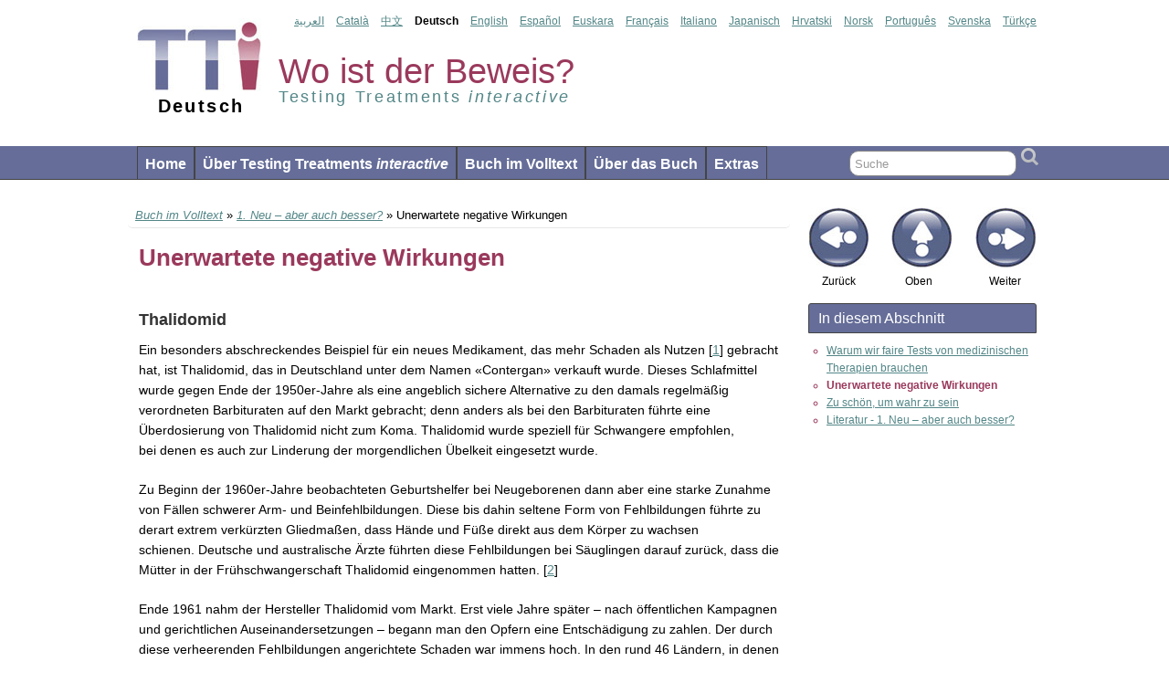

--- FILE ---
content_type: text/html; charset=UTF-8
request_url: https://de.testingtreatments.org/tt-main-text/1-neu-aber-auch-besser/unerwartete-negative-wirkungen/
body_size: 15648
content:

<!DOCTYPE html PUBLIC "-//W3C//DTD XHTML 1.0 Transitional//EN" "http://www.w3.org/TR/xhtml1/DTD/xhtml1-transitional.dtd">
<html xmlns="http://www.w3.org/1999/xhtml" lang="en-US">

<head profile="http://gmpg.org/xfn/11">
	<meta http-equiv="Content-Type" content="text/html; charset=UTF-8" />
	<link rel="pingback" href="https://de.testingtreatments.org/xmlrpc.php" />

	<title>Unerwartete negative Wirkungen - [DE] Wo ist der Beweis? Testing Treatments interactive - Deutsch &raquo; [DE] Wo ist der Beweis? Testing Treatments interactive - Deutsch</title>
<meta name='robots' content='index, follow, max-image-preview:large, max-snippet:-1, max-video-preview:-1' />

	<!-- This site is optimized with the Yoast SEO plugin v23.3 - https://yoast.com/wordpress/plugins/seo/ -->
	<link rel="canonical" href="https://de.testingtreatments.org/tt-main-text/1-neu-aber-auch-besser/unerwartete-negative-wirkungen/" />
	<meta name="twitter:label1" content="Est. reading time" />
	<meta name="twitter:data1" content="10 minutes" />
	<script type="application/ld+json" class="yoast-schema-graph">{"@context":"https://schema.org","@graph":[{"@type":"WebPage","@id":"https://de.testingtreatments.org/tt-main-text/1-neu-aber-auch-besser/unerwartete-negative-wirkungen/","url":"https://de.testingtreatments.org/tt-main-text/1-neu-aber-auch-besser/unerwartete-negative-wirkungen/","name":"Unerwartete negative Wirkungen - [DE] Wo ist der Beweis? Testing Treatments interactive - Deutsch","isPartOf":{"@id":"https://de.testingtreatments.org/#website"},"datePublished":"2013-06-26T09:45:21+00:00","dateModified":"2013-06-30T10:09:18+00:00","breadcrumb":{"@id":"https://de.testingtreatments.org/tt-main-text/1-neu-aber-auch-besser/unerwartete-negative-wirkungen/#breadcrumb"},"inLanguage":"en-US","potentialAction":[{"@type":"ReadAction","target":["https://de.testingtreatments.org/tt-main-text/1-neu-aber-auch-besser/unerwartete-negative-wirkungen/"]}]},{"@type":"BreadcrumbList","@id":"https://de.testingtreatments.org/tt-main-text/1-neu-aber-auch-besser/unerwartete-negative-wirkungen/#breadcrumb","itemListElement":[{"@type":"ListItem","position":1,"name":"Home","item":"https://de.testingtreatments.org/"},{"@type":"ListItem","position":2,"name":"Buch im Volltext","item":"https://de.testingtreatments.org/tt-main-text/"},{"@type":"ListItem","position":3,"name":"1. Neu – aber auch besser?","item":"https://de.testingtreatments.org/tt-main-text/1-neu-aber-auch-besser/"},{"@type":"ListItem","position":4,"name":"Unerwartete negative Wirkungen"}]},{"@type":"WebSite","@id":"https://de.testingtreatments.org/#website","url":"https://de.testingtreatments.org/","name":"[DE] Wo ist der Beweis? Testing Treatments interactive - Deutsch","description":"","potentialAction":[{"@type":"SearchAction","target":{"@type":"EntryPoint","urlTemplate":"https://de.testingtreatments.org/?s={search_term_string}"},"query-input":"required name=search_term_string"}],"inLanguage":"en-US"}]}</script>
	<!-- / Yoast SEO plugin. -->


<link rel='dns-prefetch' href='//widgetlogic.org' />
<link rel="alternate" type="application/rss+xml" title="[DE] Wo ist der Beweis? Testing Treatments interactive - Deutsch &raquo; Feed" href="https://de.testingtreatments.org/feed/" />
<script type="text/javascript">
/* <![CDATA[ */
window._wpemojiSettings = {"baseUrl":"https:\/\/s.w.org\/images\/core\/emoji\/15.0.3\/72x72\/","ext":".png","svgUrl":"https:\/\/s.w.org\/images\/core\/emoji\/15.0.3\/svg\/","svgExt":".svg","source":{"concatemoji":"https:\/\/de.testingtreatments.org\/wp-includes\/js\/wp-emoji-release.min.js?ver=6.6.4"}};
/*! This file is auto-generated */
!function(i,n){var o,s,e;function c(e){try{var t={supportTests:e,timestamp:(new Date).valueOf()};sessionStorage.setItem(o,JSON.stringify(t))}catch(e){}}function p(e,t,n){e.clearRect(0,0,e.canvas.width,e.canvas.height),e.fillText(t,0,0);var t=new Uint32Array(e.getImageData(0,0,e.canvas.width,e.canvas.height).data),r=(e.clearRect(0,0,e.canvas.width,e.canvas.height),e.fillText(n,0,0),new Uint32Array(e.getImageData(0,0,e.canvas.width,e.canvas.height).data));return t.every(function(e,t){return e===r[t]})}function u(e,t,n){switch(t){case"flag":return n(e,"\ud83c\udff3\ufe0f\u200d\u26a7\ufe0f","\ud83c\udff3\ufe0f\u200b\u26a7\ufe0f")?!1:!n(e,"\ud83c\uddfa\ud83c\uddf3","\ud83c\uddfa\u200b\ud83c\uddf3")&&!n(e,"\ud83c\udff4\udb40\udc67\udb40\udc62\udb40\udc65\udb40\udc6e\udb40\udc67\udb40\udc7f","\ud83c\udff4\u200b\udb40\udc67\u200b\udb40\udc62\u200b\udb40\udc65\u200b\udb40\udc6e\u200b\udb40\udc67\u200b\udb40\udc7f");case"emoji":return!n(e,"\ud83d\udc26\u200d\u2b1b","\ud83d\udc26\u200b\u2b1b")}return!1}function f(e,t,n){var r="undefined"!=typeof WorkerGlobalScope&&self instanceof WorkerGlobalScope?new OffscreenCanvas(300,150):i.createElement("canvas"),a=r.getContext("2d",{willReadFrequently:!0}),o=(a.textBaseline="top",a.font="600 32px Arial",{});return e.forEach(function(e){o[e]=t(a,e,n)}),o}function t(e){var t=i.createElement("script");t.src=e,t.defer=!0,i.head.appendChild(t)}"undefined"!=typeof Promise&&(o="wpEmojiSettingsSupports",s=["flag","emoji"],n.supports={everything:!0,everythingExceptFlag:!0},e=new Promise(function(e){i.addEventListener("DOMContentLoaded",e,{once:!0})}),new Promise(function(t){var n=function(){try{var e=JSON.parse(sessionStorage.getItem(o));if("object"==typeof e&&"number"==typeof e.timestamp&&(new Date).valueOf()<e.timestamp+604800&&"object"==typeof e.supportTests)return e.supportTests}catch(e){}return null}();if(!n){if("undefined"!=typeof Worker&&"undefined"!=typeof OffscreenCanvas&&"undefined"!=typeof URL&&URL.createObjectURL&&"undefined"!=typeof Blob)try{var e="postMessage("+f.toString()+"("+[JSON.stringify(s),u.toString(),p.toString()].join(",")+"));",r=new Blob([e],{type:"text/javascript"}),a=new Worker(URL.createObjectURL(r),{name:"wpTestEmojiSupports"});return void(a.onmessage=function(e){c(n=e.data),a.terminate(),t(n)})}catch(e){}c(n=f(s,u,p))}t(n)}).then(function(e){for(var t in e)n.supports[t]=e[t],n.supports.everything=n.supports.everything&&n.supports[t],"flag"!==t&&(n.supports.everythingExceptFlag=n.supports.everythingExceptFlag&&n.supports[t]);n.supports.everythingExceptFlag=n.supports.everythingExceptFlag&&!n.supports.flag,n.DOMReady=!1,n.readyCallback=function(){n.DOMReady=!0}}).then(function(){return e}).then(function(){var e;n.supports.everything||(n.readyCallback(),(e=n.source||{}).concatemoji?t(e.concatemoji):e.wpemoji&&e.twemoji&&(t(e.twemoji),t(e.wpemoji)))}))}((window,document),window._wpemojiSettings);
/* ]]> */
</script>
<style id='wp-emoji-styles-inline-css' type='text/css'>

	img.wp-smiley, img.emoji {
		display: inline !important;
		border: none !important;
		box-shadow: none !important;
		height: 1em !important;
		width: 1em !important;
		margin: 0 0.07em !important;
		vertical-align: -0.1em !important;
		background: none !important;
		padding: 0 !important;
	}
</style>
<link rel='stylesheet' id='wp-block-library-css' href='https://de.testingtreatments.org/wp-includes/css/dist/block-library/style.min.css?ver=6.6.4' type='text/css' media='all' />
<link rel='stylesheet' id='block-widget-css' href='https://de.testingtreatments.org/wp-content/plugins/widget-logic/block_widget/css/widget.css?ver=1725316005' type='text/css' media='all' />
<style id='classic-theme-styles-inline-css' type='text/css'>
/*! This file is auto-generated */
.wp-block-button__link{color:#fff;background-color:#32373c;border-radius:9999px;box-shadow:none;text-decoration:none;padding:calc(.667em + 2px) calc(1.333em + 2px);font-size:1.125em}.wp-block-file__button{background:#32373c;color:#fff;text-decoration:none}
</style>
<style id='global-styles-inline-css' type='text/css'>
:root{--wp--preset--aspect-ratio--square: 1;--wp--preset--aspect-ratio--4-3: 4/3;--wp--preset--aspect-ratio--3-4: 3/4;--wp--preset--aspect-ratio--3-2: 3/2;--wp--preset--aspect-ratio--2-3: 2/3;--wp--preset--aspect-ratio--16-9: 16/9;--wp--preset--aspect-ratio--9-16: 9/16;--wp--preset--color--black: #000000;--wp--preset--color--cyan-bluish-gray: #abb8c3;--wp--preset--color--white: #ffffff;--wp--preset--color--pale-pink: #f78da7;--wp--preset--color--vivid-red: #cf2e2e;--wp--preset--color--luminous-vivid-orange: #ff6900;--wp--preset--color--luminous-vivid-amber: #fcb900;--wp--preset--color--light-green-cyan: #7bdcb5;--wp--preset--color--vivid-green-cyan: #00d084;--wp--preset--color--pale-cyan-blue: #8ed1fc;--wp--preset--color--vivid-cyan-blue: #0693e3;--wp--preset--color--vivid-purple: #9b51e0;--wp--preset--gradient--vivid-cyan-blue-to-vivid-purple: linear-gradient(135deg,rgba(6,147,227,1) 0%,rgb(155,81,224) 100%);--wp--preset--gradient--light-green-cyan-to-vivid-green-cyan: linear-gradient(135deg,rgb(122,220,180) 0%,rgb(0,208,130) 100%);--wp--preset--gradient--luminous-vivid-amber-to-luminous-vivid-orange: linear-gradient(135deg,rgba(252,185,0,1) 0%,rgba(255,105,0,1) 100%);--wp--preset--gradient--luminous-vivid-orange-to-vivid-red: linear-gradient(135deg,rgba(255,105,0,1) 0%,rgb(207,46,46) 100%);--wp--preset--gradient--very-light-gray-to-cyan-bluish-gray: linear-gradient(135deg,rgb(238,238,238) 0%,rgb(169,184,195) 100%);--wp--preset--gradient--cool-to-warm-spectrum: linear-gradient(135deg,rgb(74,234,220) 0%,rgb(151,120,209) 20%,rgb(207,42,186) 40%,rgb(238,44,130) 60%,rgb(251,105,98) 80%,rgb(254,248,76) 100%);--wp--preset--gradient--blush-light-purple: linear-gradient(135deg,rgb(255,206,236) 0%,rgb(152,150,240) 100%);--wp--preset--gradient--blush-bordeaux: linear-gradient(135deg,rgb(254,205,165) 0%,rgb(254,45,45) 50%,rgb(107,0,62) 100%);--wp--preset--gradient--luminous-dusk: linear-gradient(135deg,rgb(255,203,112) 0%,rgb(199,81,192) 50%,rgb(65,88,208) 100%);--wp--preset--gradient--pale-ocean: linear-gradient(135deg,rgb(255,245,203) 0%,rgb(182,227,212) 50%,rgb(51,167,181) 100%);--wp--preset--gradient--electric-grass: linear-gradient(135deg,rgb(202,248,128) 0%,rgb(113,206,126) 100%);--wp--preset--gradient--midnight: linear-gradient(135deg,rgb(2,3,129) 0%,rgb(40,116,252) 100%);--wp--preset--font-size--small: 13px;--wp--preset--font-size--medium: 20px;--wp--preset--font-size--large: 36px;--wp--preset--font-size--x-large: 42px;--wp--preset--spacing--20: 0.44rem;--wp--preset--spacing--30: 0.67rem;--wp--preset--spacing--40: 1rem;--wp--preset--spacing--50: 1.5rem;--wp--preset--spacing--60: 2.25rem;--wp--preset--spacing--70: 3.38rem;--wp--preset--spacing--80: 5.06rem;--wp--preset--shadow--natural: 6px 6px 9px rgba(0, 0, 0, 0.2);--wp--preset--shadow--deep: 12px 12px 50px rgba(0, 0, 0, 0.4);--wp--preset--shadow--sharp: 6px 6px 0px rgba(0, 0, 0, 0.2);--wp--preset--shadow--outlined: 6px 6px 0px -3px rgba(255, 255, 255, 1), 6px 6px rgba(0, 0, 0, 1);--wp--preset--shadow--crisp: 6px 6px 0px rgba(0, 0, 0, 1);}:where(.is-layout-flex){gap: 0.5em;}:where(.is-layout-grid){gap: 0.5em;}body .is-layout-flex{display: flex;}.is-layout-flex{flex-wrap: wrap;align-items: center;}.is-layout-flex > :is(*, div){margin: 0;}body .is-layout-grid{display: grid;}.is-layout-grid > :is(*, div){margin: 0;}:where(.wp-block-columns.is-layout-flex){gap: 2em;}:where(.wp-block-columns.is-layout-grid){gap: 2em;}:where(.wp-block-post-template.is-layout-flex){gap: 1.25em;}:where(.wp-block-post-template.is-layout-grid){gap: 1.25em;}.has-black-color{color: var(--wp--preset--color--black) !important;}.has-cyan-bluish-gray-color{color: var(--wp--preset--color--cyan-bluish-gray) !important;}.has-white-color{color: var(--wp--preset--color--white) !important;}.has-pale-pink-color{color: var(--wp--preset--color--pale-pink) !important;}.has-vivid-red-color{color: var(--wp--preset--color--vivid-red) !important;}.has-luminous-vivid-orange-color{color: var(--wp--preset--color--luminous-vivid-orange) !important;}.has-luminous-vivid-amber-color{color: var(--wp--preset--color--luminous-vivid-amber) !important;}.has-light-green-cyan-color{color: var(--wp--preset--color--light-green-cyan) !important;}.has-vivid-green-cyan-color{color: var(--wp--preset--color--vivid-green-cyan) !important;}.has-pale-cyan-blue-color{color: var(--wp--preset--color--pale-cyan-blue) !important;}.has-vivid-cyan-blue-color{color: var(--wp--preset--color--vivid-cyan-blue) !important;}.has-vivid-purple-color{color: var(--wp--preset--color--vivid-purple) !important;}.has-black-background-color{background-color: var(--wp--preset--color--black) !important;}.has-cyan-bluish-gray-background-color{background-color: var(--wp--preset--color--cyan-bluish-gray) !important;}.has-white-background-color{background-color: var(--wp--preset--color--white) !important;}.has-pale-pink-background-color{background-color: var(--wp--preset--color--pale-pink) !important;}.has-vivid-red-background-color{background-color: var(--wp--preset--color--vivid-red) !important;}.has-luminous-vivid-orange-background-color{background-color: var(--wp--preset--color--luminous-vivid-orange) !important;}.has-luminous-vivid-amber-background-color{background-color: var(--wp--preset--color--luminous-vivid-amber) !important;}.has-light-green-cyan-background-color{background-color: var(--wp--preset--color--light-green-cyan) !important;}.has-vivid-green-cyan-background-color{background-color: var(--wp--preset--color--vivid-green-cyan) !important;}.has-pale-cyan-blue-background-color{background-color: var(--wp--preset--color--pale-cyan-blue) !important;}.has-vivid-cyan-blue-background-color{background-color: var(--wp--preset--color--vivid-cyan-blue) !important;}.has-vivid-purple-background-color{background-color: var(--wp--preset--color--vivid-purple) !important;}.has-black-border-color{border-color: var(--wp--preset--color--black) !important;}.has-cyan-bluish-gray-border-color{border-color: var(--wp--preset--color--cyan-bluish-gray) !important;}.has-white-border-color{border-color: var(--wp--preset--color--white) !important;}.has-pale-pink-border-color{border-color: var(--wp--preset--color--pale-pink) !important;}.has-vivid-red-border-color{border-color: var(--wp--preset--color--vivid-red) !important;}.has-luminous-vivid-orange-border-color{border-color: var(--wp--preset--color--luminous-vivid-orange) !important;}.has-luminous-vivid-amber-border-color{border-color: var(--wp--preset--color--luminous-vivid-amber) !important;}.has-light-green-cyan-border-color{border-color: var(--wp--preset--color--light-green-cyan) !important;}.has-vivid-green-cyan-border-color{border-color: var(--wp--preset--color--vivid-green-cyan) !important;}.has-pale-cyan-blue-border-color{border-color: var(--wp--preset--color--pale-cyan-blue) !important;}.has-vivid-cyan-blue-border-color{border-color: var(--wp--preset--color--vivid-cyan-blue) !important;}.has-vivid-purple-border-color{border-color: var(--wp--preset--color--vivid-purple) !important;}.has-vivid-cyan-blue-to-vivid-purple-gradient-background{background: var(--wp--preset--gradient--vivid-cyan-blue-to-vivid-purple) !important;}.has-light-green-cyan-to-vivid-green-cyan-gradient-background{background: var(--wp--preset--gradient--light-green-cyan-to-vivid-green-cyan) !important;}.has-luminous-vivid-amber-to-luminous-vivid-orange-gradient-background{background: var(--wp--preset--gradient--luminous-vivid-amber-to-luminous-vivid-orange) !important;}.has-luminous-vivid-orange-to-vivid-red-gradient-background{background: var(--wp--preset--gradient--luminous-vivid-orange-to-vivid-red) !important;}.has-very-light-gray-to-cyan-bluish-gray-gradient-background{background: var(--wp--preset--gradient--very-light-gray-to-cyan-bluish-gray) !important;}.has-cool-to-warm-spectrum-gradient-background{background: var(--wp--preset--gradient--cool-to-warm-spectrum) !important;}.has-blush-light-purple-gradient-background{background: var(--wp--preset--gradient--blush-light-purple) !important;}.has-blush-bordeaux-gradient-background{background: var(--wp--preset--gradient--blush-bordeaux) !important;}.has-luminous-dusk-gradient-background{background: var(--wp--preset--gradient--luminous-dusk) !important;}.has-pale-ocean-gradient-background{background: var(--wp--preset--gradient--pale-ocean) !important;}.has-electric-grass-gradient-background{background: var(--wp--preset--gradient--electric-grass) !important;}.has-midnight-gradient-background{background: var(--wp--preset--gradient--midnight) !important;}.has-small-font-size{font-size: var(--wp--preset--font-size--small) !important;}.has-medium-font-size{font-size: var(--wp--preset--font-size--medium) !important;}.has-large-font-size{font-size: var(--wp--preset--font-size--large) !important;}.has-x-large-font-size{font-size: var(--wp--preset--font-size--x-large) !important;}
:where(.wp-block-post-template.is-layout-flex){gap: 1.25em;}:where(.wp-block-post-template.is-layout-grid){gap: 1.25em;}
:where(.wp-block-columns.is-layout-flex){gap: 2em;}:where(.wp-block-columns.is-layout-grid){gap: 2em;}
:root :where(.wp-block-pullquote){font-size: 1.5em;line-height: 1.6;}
</style>
<link rel='stylesheet' id='suffusion-theme-css' href='https://de.testingtreatments.org/wp-content/themes/suffusion/style.css?v=2&#038;ver=3.8.1' type='text/css' media='all' />
<link rel='stylesheet' id='suffusion-theme-skin-1-css' href='https://de.testingtreatments.org/wp-content/themes/suffusion/skins/minima/skin.css?ver=3.8.1' type='text/css' media='all' />
<!--[if !IE]>--><link rel='stylesheet' id='suffusion-rounded-css' href='https://de.testingtreatments.org/wp-content/themes/suffusion/rounded-corners.css?ver=3.8.1' type='text/css' media='all' />
<!--<![endif]-->
<!--[if gt IE 8]><link rel='stylesheet' id='suffusion-rounded-css' href='https://de.testingtreatments.org/wp-content/themes/suffusion/rounded-corners.css?ver=3.8.1' type='text/css' media='all' />
<![endif]-->
<!--[if lt IE 8]><link rel='stylesheet' id='suffusion-ie-css' href='https://de.testingtreatments.org/wp-content/themes/suffusion/ie-fix.css?ver=3.8.1' type='text/css' media='all' />
<![endif]-->
<link rel='stylesheet' id='suffusion-generated-css' href='https://de.testingtreatments.org?ver=3.8.1&#038;suffusion-css=css' type='text/css' media='all' />
<script type="text/javascript" src="https://de.testingtreatments.org/wp-includes/js/jquery/jquery.min.js?ver=3.7.1" id="jquery-core-js"></script>
<script type="text/javascript" src="https://de.testingtreatments.org/wp-includes/js/jquery/jquery-migrate.min.js?ver=3.4.1" id="jquery-migrate-js"></script>
<script type="text/javascript" id="suffusion-js-extra">
/* <![CDATA[ */
var Suffusion_JS = {"wrapper_width_type_page_template_1l_sidebar_php":"fixed","wrapper_max_width_page_template_1l_sidebar_php":"1200","wrapper_min_width_page_template_1l_sidebar_php":"600","wrapper_orig_width_page_template_1l_sidebar_php":"75","wrapper_width_type_page_template_1r_sidebar_php":"fixed","wrapper_max_width_page_template_1r_sidebar_php":"1200","wrapper_min_width_page_template_1r_sidebar_php":"600","wrapper_orig_width_page_template_1r_sidebar_php":"75","wrapper_width_type_page_template_1l1r_sidebar_php":"fixed","wrapper_max_width_page_template_1l1r_sidebar_php":"","wrapper_min_width_page_template_1l1r_sidebar_php":"600","wrapper_orig_width_page_template_1l1r_sidebar_php":"75","wrapper_width_type_page_template_2l_sidebars_php":"fixed","wrapper_max_width_page_template_2l_sidebars_php":"1200","wrapper_min_width_page_template_2l_sidebars_php":"600","wrapper_orig_width_page_template_2l_sidebars_php":"75","wrapper_width_type_page_template_2r_sidebars_php":"fixed","wrapper_max_width_page_template_2r_sidebars_php":"1200","wrapper_min_width_page_template_2r_sidebars_php":"600","wrapper_orig_width_page_template_2r_sidebars_php":"75","wrapper_width_type":"fixed","wrapper_max_width":"1200","wrapper_min_width":"600","wrapper_orig_width":"75","wrapper_width_type_page_template_no_sidebars_php":"fixed","wrapper_max_width_page_template_no_sidebars_php":"1200","wrapper_min_width_page_template_no_sidebars_php":"600","wrapper_orig_width_page_template_no_sidebars_php":"75"};
/* ]]> */
</script>
<script type="text/javascript" src="https://de.testingtreatments.org/wp-content/themes/suffusion/scripts/suffusion.js?ver=3.8.1" id="suffusion-js"></script>
<link rel="https://api.w.org/" href="https://de.testingtreatments.org/wp-json/" /><link rel="alternate" title="JSON" type="application/json" href="https://de.testingtreatments.org/wp-json/wp/v2/pages/2991" /><link rel="EditURI" type="application/rsd+xml" title="RSD" href="https://de.testingtreatments.org/xmlrpc.php?rsd" />
<link rel='shortlink' href='https://de.testingtreatments.org/?p=2991' />
<link rel="alternate" title="oEmbed (JSON)" type="application/json+oembed" href="https://de.testingtreatments.org/wp-json/oembed/1.0/embed?url=https%3A%2F%2Fde.testingtreatments.org%2Ftt-main-text%2F1-neu-aber-auch-besser%2Funerwartete-negative-wirkungen%2F" />
<link rel="alternate" title="oEmbed (XML)" type="text/xml+oembed" href="https://de.testingtreatments.org/wp-json/oembed/1.0/embed?url=https%3A%2F%2Fde.testingtreatments.org%2Ftt-main-text%2F1-neu-aber-auch-besser%2Funerwartete-negative-wirkungen%2F&#038;format=xml" />
		<link rel="stylesheet" type="text/css" href="https://de.testingtreatments.org/wp-content/plugins/nivo-slider-for-wordpress/css/nivoslider4wp.css" />
		<style>
		#slider{
			width:312px;
			height:500px;
			background:transparent url(https://de.testingtreatments.org/wp-content/plugins/nivo-slider-for-wordpress/css/images/loading.gif) no-repeat 50% 50%;
		}
		.nivo-caption {
			background:#;
			color:#ffffff;
		}
		</style>
			<script type="text/javascript" src="https://ajax.googleapis.com/ajax/libs/jquery/1.5.1/jquery.min.js"></script>
		<script type="text/javascript" src="https://de.testingtreatments.org/wp-content/plugins/nivo-slider-for-wordpress/js/jquery.nivo.slider.pack.js"></script>
		<script type="text/javascript">
		var $nv4wp = jQuery.noConflict();
		$nv4wp(window).load(function() {
			$nv4wp('#slider').nivoSlider({
				effect:'random',
				slices:15, // For slice animations
				boxCols: 4, // For box animations
				boxRows: 2, // For box animations
				animSpeed:500, // Slide transition speed
				pauseTime:4000, // How long each slide will show
				startSlide:0, // Set starting Slide (0 index)
				directionNav:true, //Next & Prev
				directionNavHide:true, //Only show on hover
				controlNav:true, // 1,2,3... navigation
				controlNavThumbs:false, // Use thumbnails for Control Nav
				controlNavThumbsFromRel:false, // Use image rel for thumbs
				controlNavThumbsSearch: '.jpg', // Replace this with...
				controlNavThumbsReplace: '_thumb.jpg', // ...this in thumb Image src
				keyboardNav:true, //Use left & right arrows
				pauseOnHover:true, //Stop animation while hovering
				manualAdvance:false, //Force manual transitions
				captionOpacity:1, //Universal caption opacity
				prevText: 'Prev', // Prev directionNav text
				nextText: 'Next', // Next directionNav text
				beforeChange: function(){}, // Triggers before a slide transition
				afterChange: function(){}, // Triggers after a slide transition
				slideshowEnd: function(){}, // Triggers after all slides have been shown
				lastSlide: function(){}, // Triggers when last slide is shown
				afterLoad: function(){} // Triggers when slider has loaded
			});
		});
		</script>
		<!-- Start Additional Feeds -->
<!-- End Additional Feeds -->
		<!-- Custom CSS styles defined in options -->
		<style type="text/css">
			<!--/*--><![CDATA[/*><!--*/
div.website-translations {padding-top:5px;}			/*]]>*/-->
		</style>
		<!-- /Custom CSS styles defined in options -->
<!-- Custom JavaScript for header defined in options -->
<script type="text/javascript">
/* <![CDATA[ */
jQuery(document).ready(function($) {
$('ul#language-list').each(function(){
  var list=$(this),
  select=$(document.createElement('select')).insertBefore($(this).hide());
  select.change(function(){
         window.location.href=$(this).val();
      });
   blankoption=$(document.createElement('option'))
     .appendTo(select)
     .html("Sprache wählen... ");
  
  $('>li a', this).each(function(){
    var target=$(this).attr('target'),
    option=$(document.createElement('option'))
     .appendTo(select)
     .val(this.href)
     .html($(this).html())
  });
  list.remove();
});

GaPushEvents($);
});



/* ]]> */
</script>
<!-- /Custom JavaScript for header defined in options -->


</head>
<body class="page-template-default page page-id-2991 page-child parent-pageid-2939">
        <script type='text/javascript'>
        //Menu effects
        var suf_nav_delay = 500;
        var suf_nav_effect = "fade";
        var suf_navt_delay = 500;
        var suf_navt_effect = "fade";
        var suf_jq_masonry_enabled = "disabled";
    </script>
				<div id="header-container" class="fix">
			<div class='col-control fix'>
	<div id="header" class="fix">
	
		<!-- TTI Banner -->	
		<a href="https://de.testingtreatments.org">
		<div class="logo">
			<img src="/wp-content/themes/suffusion/images/tti-logo.jpg"/>
			<span class="language">Deutsch</span>
		</div>
		<div class="title">
			<span class="tt"><span class="interactive">Wo ist der Beweis?</span></span>
			<br />
			<span class="english">Testing Treatments <em>interactive</em></span>
		</div>
		</a>
		<!--- End TTI Banner -->
		<div class="languages-update"> 
			 <ul class="lang">
	<li><a href="http://ar.testingtreatments.org/" title="Arabisch">العربية</a></li>
	<li><a href="http://ca.testingtreatments.org/" title="Katalanisch">Català</a></li>
	<li><a href="http://cn.testingtreatments.org/" title="Chinesisch">中文</a></li>
	<li>Deutsch</li>
	<li><a href="http://www.testingtreatments.org/" title="Englisch">English</a></li>
	<li><a href="http://es.testingtreatments.org/" title="Spanisch">Español</a></li>
	<li><a href="http://eu.testingtreatments.org/" title="Baskisch">Euskara</a></li>
	<li><a href="http://fr.testingtreatments.org/" title="Französisch">Français</a></li>
	<li><a href="http://it.testingtreatments.org/" title="Italienisch">Italiano</a></li>
	<li><a href="http://jp.testingtreatments.org/" title="日本語">Japanisch</a></li>
	<li><a href="http://hr.testingtreatments.org/" title="Kroatisch">Hrvatski</a></li>
	<li><a href="http://no.testingtreatments.org/" title="Norwegisch">Norsk</a></li>
	<li><a href="http://pt.testingtreatments.org/" title="Portugiesisch">Português</a></li>
	<li><a href="http://se.testingtreatments.org/" title="Schwedisch">Svenska</a></li>
	<li><a href="http://tr.testingtreatments.org/" title="Türkisch">Türkçe</a></li>
<ul>
    	</div>	
			
    </div><!-- /header -->
			</div>
		</div><!-- //#header-container -->
 	<div id="nav" class="continuous fix">
		<div class='col-control'>
<ul class='sf-menu'>
<li id="menu-item-3928" class="menu-item menu-item-type-post_type menu-item-object-page menu-item-home menu-item-3928"><a title="Home" href="https://de.testingtreatments.org/">Home</a></li>
<li id="menu-item-2465" class="menu-item menu-item-type-post_type menu-item-object-page menu-item-2465"><a href="https://de.testingtreatments.org/about/">Über Testing Treatments <em>interactive</em></a></li>
<li id="menu-item-2636" class="menu-item menu-item-type-post_type menu-item-object-page current-page-ancestor menu-item-2636"><a href="https://de.testingtreatments.org/tt-main-text/">Buch im Volltext</a></li>
<li id="menu-item-2468" class="menu-item menu-item-type-post_type menu-item-object-page menu-item-2468"><a href="https://de.testingtreatments.org/the-book/">Über das Buch</a></li>
<li id="menu-item-4333" class="menu-item menu-item-type-post_type menu-item-object-page menu-item-4333"><a href="https://de.testingtreatments.org/tt-extras/">Extras</a></li>

</ul>
		<!-- right-header-widgets -->
		<div id="right-header-widgets" class="warea">
		
<form method="get" class="searchform" action="https://de.testingtreatments.org/">
	<input type="text" value="Suche" name="s" class="searchfield" onfocus="if (this.value == 'Suche') {this.value = '';}" onblur="if (this.value == '') {this.value = 'Suche';}" />
	<input type="submit" class="searchsubmit" value="" name="searchsubmit" />
</form>		</div>
		<!-- /right-header-widgets -->
		</div><!-- /col-control -->
	</div><!-- /nav -->
		<div id="wrapper" class="fix">
					<div id="container" class="fix">
				
<div id="main-col">
	<div id="subnav" class="fix">
		<div class="breadcrumb">
	<a href='https://de.testingtreatments.org/tt-main-text/'>Buch im Volltext</a> » <a href='https://de.testingtreatments.org/tt-main-text/1-neu-aber-auch-besser/'>1. Neu – aber auch besser?</a> » Unerwartete negative Wirkungen		</div>
	</div><!-- /sub nav -->
		<div id="content">

		<div class="fix post-2991 page type-page status-publish hentry post-seq-1 post-parity-odd" id="post-2991">
        <h1 class="posttitle">Unerwartete negative Wirkungen</h1>
			<div class="entry-container fix">
				<div class="entry fix">
					<p><a name="thalidomid"></a></p>
<h3>Thalidomid</h3>
<p>Ein besonders abschreckendes Beispiel für ein neues Medikament, das mehr Schaden als Nutzen [<a title="Literatur – 1 Neu – aber auch besser?" href="../literatur-1-neu-aber-auch-besser/">1</a>] gebracht hat, ist Thalidomid, das in Deutschland unter dem Namen «Contergan» verkauft wurde. Dieses Schlafmittel wurde gegen Ende der 1950er-Jahre als eine angeblich sichere Alternative zu den damals regelmäßig verordneten Barbituraten auf den Markt gebracht; denn anders als bei den Barbituraten führte eine Überdosierung von Thalidomid nicht zum Koma. Thalidomid wurde speziell für Schwangere empfohlen, bei denen es auch zur Linderung der morgendlichen Übelkeit eingesetzt wurde.</p>
<p>Zu Beginn der 1960er-Jahre beobachteten Geburtshelfer bei Neugeborenen dann aber eine starke Zunahme von Fällen schwerer Arm- und Beinfehlbildungen. Diese bis dahin seltene Form von Fehlbildungen führte zu derart extrem verkürzten Gliedmaßen, dass Hände und Füße direkt aus dem Körper zu wachsen schienen. Deutsche und australische Ärzte führten diese Fehlbildungen bei Säuglingen darauf zurück, dass die Mütter in der Frühschwangerschaft Thalidomid eingenommen hatten. [<a title="Literatur – 1 Neu – aber auch besser?" href="../literatur-1-neu-aber-auch-besser/">2</a>]</p>
<p>Ende 1961 nahm der Hersteller Thalidomid vom Markt. Erst viele Jahre später – nach öffentlichen Kampagnen und gerichtlichen Auseinandersetzungen – begann man den Opfern eine Entschädigung zu zahlen. Der durch diese verheerenden Fehlbildungen angerichtete Schaden war immens hoch. In den rund 46 Ländern, in denen Ärzte Thalidomid verordnet hatten (in einigen Ländern war es sogar frei verkäuflich), waren Tausende von Säuglingen betroffen. Ärzte, pharmazeutische Industrie und Patienten waren angesichts der Thalidomid-Tragödie gleichermaßen fassungslos. In der Folge kam es weltweit zu einer Neugestaltung der Prozesse, die die Entwicklung und Zulassung von Arzneimitteln steuern. [<a title="Literatur – 1 Neu – aber auch besser?" href="../literatur-1-neu-aber-auch-besser/">3</a>]</p>
<table class="table_box">
<tbody>
<tr class="highlight">
<td><strong>Eine tragische Epidemie von Blindheit bei Babys</strong></td>
</tr>
<tr>
<td>«Unmittelbar nach dem Zweiten Weltkrieg wurden zahlreiche neue Therapien eingeführt, welche die Überlebenschancen von Frühgeborenen verbessern sollten. Im Laufe der nächsten paar Jahre zeigte sich jedoch in schmerzlicher Weise, dass verschiedene Änderungen bei den pflegerischen Maßnahmen völlig unerwartete schädliche Wirkungen zeigten. Die bedeutendste dieser tragischen klinischen Erfahrungen war die in den Jahren 1942 bis 1954 auftretende ‹Epidemie› von Blindheit, der sogenannten Frühgeborenen-Retinopathie oder retrolentalen Fibroplasie. Wie sich herausstellte, stand diese Erkrankung mit der Art der Sauerstoffzufuhr im Rahmen der Behandlung von unvollständig entwickelten Neugeborenen in Zusammenhang. Der zwölf Jahre währende Kampf gegen den Ausbruch der Krankheit machte auf ernüchternde Weise deutlich, wie wichtig es ist, alle medizinischen Neuerungen einer gründlichen Bewertung zu unterziehen, bevor sie zur allgemeinen Anwendung zugelassen werden.»</p>
<p><em>Silverman WA. Human experimentation: a guided step into the unknown. Oxford: Oxford University Press, 1985: vii-viii.</em></td>
</tr>
</tbody>
</table>
<p><a name="vioxx"></a></p>
<h3>Vioxx</h3>
<p>Doch obwohl die Arzneimittelprüfrichtlinien erheblich verschärft wurden, können selbst die besten Prüfmethoden keine absolute Sicherheit garantieren. Nichtsteroidale Antiphlogistika (NSAID) sind ein gutes Beispiel dafür, warum wir so etwas wie Arzneimittelüberwachung brauchen. Gewöhnlich werden NSAID außer zur Schmerzlinderung und Entzündungshemmung bei verschiedenen Erkrankungen (z. B. Arthritis) auch zur Fiebersenkung eingesetzt. Zu den «traditionellen» NSAID gehören viele frei verkäufliche Medikamente wie Aspirin und Ibuprofen. Zu ihren Nebenwirkungen zählen bekanntlich Magen- und Darmreizungen, die zu Dyspepsie («Verdauungsstörungen») und gelegentlich auch zu Blutungen und sogar gastrischen Ulzera (Magengeschwüren) führen können. Die Arzneimittelhersteller hatten folglich gute Gründe, nach NSAID zu suchen, die keine dieser Komplikationen nach sich ziehen.</p>
<p>Rofecoxib (besser bekannt unter seinem Handelsnamen Vioxx, auch als Ceoxx bzw. Ceeoxx vermarktet) wurde 1999 als eine vermeintlich sicherere Alternative zu den älteren Substanzen eingeführt und schon bald darauf häufig verordnet. Kaum fünf Jahre später nahm der Hersteller Vioxx wegen eines erhöhten Risikos für kardiovaskuläre Komplikationen wie Herzinfarkt und Schlaganfall vom Markt. Was war passiert?</p>
<p>1999 hatte Vioxx von der US-amerikanischen Zulassungsbehörde (<em>Food and Drug Administration</em>, FDA) die Zulassung zur «Linderung der Zeichen und Symptome von Arthrose, zur Behandlung akuter Schmerzen bei Erwachsenen und zur Behandlung von Menstruationssymptomen » (d. h. Regelschmerzen) erhalten. Später wurde die Zulassung auf die Linderung der Zeichen und Symptome rheumatoider Arthritiden bei Erwachsenen und Kindern erweitert. Im Laufe der Entwicklung von Vioxx waren die Wissenschaftler des Pharmaunternehmens auf die potenziell schädlichen Wirkungen aufmerksam geworden, die das Medikament auf das Blutgerinnungssystem des Körpers hat und die das Risiko der Blutgerinnselbildung erhöhten. Die hauptsächlich kleinen Studien, die im Rahmen des Zulassungsverfahrens bei der FDA eingereicht wurden, hatten sich jedoch auf den Nachweis der entzündungshemmenden Effekte von Vioxx konzentriert und waren nicht für die Untersuchung der möglichen Komplikationen ausgelegt gewesen. [<a title="Literatur – 1 Neu – aber auch besser?" href="../literatur-1-neu-aber-auch-besser/">4</a>]</p>
<p>Bereits vor der FDA-Zulassung hatte das Unternehmen eine große Studie begonnen, in der bei Patienten mit rheumatoider Arthritis hauptsächlich die gastrointestinalen Nebenwirkungen mit denen von Naproxen, einem anderen NSAID, verglichen werden sollten. Auch diese Studie war nicht speziell für den Nachweis kardiovaskulärer Komplikationen ausgelegt. Darüber hinaus kamen später noch Fragen nach Interessenkonflikten bei den Mitgliedern des unabhängigen Datenüberwachungskomitees (<em>Data and Safety Monitoring Board</em>, DSMB) auf (ein Gremium, das mit der Überwachung der Studienergebnisse betraut ist, um beim Vorliegen ausreichender Gründe eine Studie ggf. vorzeitig abzubrechen).</p>
<p><a name="vioxx_absatz_5"></a>Dennoch ließen die Ergebnisse – die zeigten, dass Vioxx weniger Episoden von Magenulzera und gastrointestinalen Blutungen verursachte als Naproxen – eine höhere Anzahl von Herzinfarkten in der Vioxx-Gruppe erkennen. Immerhin wurde der in einer bekannten medizinischen Fachzeitschrift veröffentlichte Studienbericht heftig kritisiert. Zu den Vorwürfen gehörte, dass die Auswertung und Darstellung der Ergebnisse so gewählt worden war, dass sie die Schwere der kardiovaskulären Risiken herunterspielten. Der Herausgeber der Zeitschrift klagte später darüber, dass die Forscher kritische Daten zu diesen Nebenwirkungen zurückgehalten hätten. Allerdings waren die Ergebnisse, die der FDA im Jahre 2000 vorgelegt und von ihrem Arthritis-Beirat 2001 diskutiert worden waren, schließlich der Anlass dafür, dass die FDA die Sicherheitsinformation auf dem Vioxx-Etikett 2002 um den Hinweis auf ein erhöhtes Herzinfarkt- und Schlaganfallrisiko ergänzen ließ.</p>
<p>Der Arzneimittelhersteller setzte seine Untersuchungen zu weiteren Anwendungsmöglichkeiten von Vioxx fort und begann im Jahr 2000 eine Studie, in der geprüft werden sollte, ob das Medikament kolorektale Polypen (kleine gutartige Tumoren im unteren Darm, aus denen sich ein kolorektales Karzinom entwickeln kann) verhindern konnte. Diese Studie wurde vorzeitig abgebrochen, als Zwischenergebnisse erkennen ließen, dass das Medikament mit einem erhöhten Risiko für kardiovaskuläre Komplikationen vergesellschaftet war. In der Folge nahm der Hersteller Vioxx 2004 aus dem Handel. Im veröffentlichten Studienbericht behaupteten die Studienautoren, die weder beim Hersteller angestellt waren noch Beratungshonorare vom Unternehmen erhalten hatten, dass die kardiovaskulären Komplikationen erst nach 18 monatiger Einnahme von Vioxx auftraten. Diese Behauptung beruhte auf einer fehlerhaften Datenauswertung und wurde später von der Zeitschrift, in welcher der Studienbericht erschienen war, offiziell richtiggestellt. [<a href="#">4</a>] Trotz der zahlreichen juristischen Schritte, die Patienten im Anschluss unternahmen, behauptet der Hersteller weiterhin, dass das Unternehmen jederzeit – angefangen bei den Zulassungsstudien bis hin zur Sicherheitsüberwachung nach der Markteinführung von Vioxx – verantwortlich gehandelt habe. Das Unternehmen bekräftigte zudem seine Überzeugung, dass die Belege zeigen würden, dass vorbestehende kardiovaskuläre Risikofaktoren und nicht Vioxx verantwortlich zu machen seien. [<a title="Literatur – 1 Neu – aber auch besser?" href="../literatur-1-neu-aber-auch-besser/">5</a>]</p>
<p>Der Vioxx-Skandal zeigt, dass auch ein halbes Jahrhundert nach Thalidomid noch immer viel zu tun bleibt, um die faire Überprüfung der Wirksamkeit von Behandlungen, die Transparenz des Prozesses und die Robustheit der Belege gewährleisten zu können. Wie einige Kommentatoren es ausgedrückt haben:</p>
<blockquote><p><em>Unser System beruht darauf, dass die Interessen der Patienten an erster Stelle stehen. Die Zusammenarbeit zwischen in der Forschung tätigen Ärzten, praktizierenden Ärzten, der Industrie und den Fachzeitschriften ist für die Erweiterung unserer Kenntnisse und die Verbesserung der Patientenversorgung essenziell. Vertrauen ist ein notwendiger Bestandteil dieser Partnerschaft. Allerdings machen die jüngsten Ereignisse die Einrichtung geeigneter Systeme zum Schutz der Patienteninteressen erforderlich. Ein erneutes Bekenntnis aller Beteiligten und die Einrichtung besagter Systeme stellen die einzige Möglichkeit dar, wie man dieser unglücklichen Geschichte noch etwas Positives abgewinnen kann.</em> [<a title="Literatur – 1 Neu – aber auch besser?" href="../literatur-1-neu-aber-auch-besser/">4</a>]</p></blockquote>
<p><a name="avandia"></a></p>
<h3>Avandia</h3>
<p>2010 schaffte es ein weiteres Medikament wegen unerwünschter Nebenwirkungen auf das Herz-Kreislauf-System in die Schlagzeilen: und zwar Rosiglitazon, besser bekannt unter seinem Handelsnamen Avandia. Zehn Jahre zuvor war Avandia von europäischen und US-amerikanischen Zulassungsbehörden als ein neuer Ansatz in der Behandlung des Typ 2-Diabetes zugelassen worden. Diese Form des Diabetes tritt auf, wenn der Körper nicht genug Insulin produziert oder wenn die Körperzellen nicht auf Insulin ansprechen. Sie kommt sehr viel häufiger vor als der Typ-1-Diabetes, bei dem der Körper überhaupt kein Insulin herstellen kann. Der Typ-2-Diabetes, der oftmals mit Adipositas (Fettleibigkeit) einhergeht, ist durch Ernährungsumstellung, körperliche Bewegung und orale Medikamenteneinnahme (statt der Injektion von Insulin) normalerweise gut behandelbar. Zu den Langzeitkomplikationen des Typ-2-Diabetes gehört ein erhöhtes Herzinfarkt- und Schlaganfallrisiko. Das Hauptziel der Behandlung ist es daher, das Risiko für diese Komplikationen zu verringern.</p>
<p>Beworben wurde Avandia damit, dass es die Wirkung des körpereigenen Insulins auf eine neue Weise verbessere und dass es den älteren Medikamenten bei der Kontrolle des Blutzuckerspiegels überlegen sei. Dabei stand der Blutzucker im Mittelpunkt und nicht die schwerwiegenden, Leiden verursachenden Komplikationen, welche die Patienten letztendlich umbringen.</p>
<p>Als Avandia zugelassen wurde, gab es wenige aussagekräftige Belege für seine Wirksamkeit und keine Nachweise für seine Auswirkungen auf das Herzinfarkt- und Schlaganfallrisiko. Die Zulassungsbehörden forderten den Hersteller deshalb zur Durchführung zusätzlicher Studien auf, denn inzwischen wurde Avandia weltweit häufig und begeistert verschrieben. Dann tauchten aber allmählich erste Berichte über unerwünschte kardiovaskuläre Effekte auf, deren Anzahl stetig zunahm. 2004 zeigte sich die Weltgesundheitsorganisation (WHO) derart beunruhigt, dass sie den Hersteller aufforderte, die Evidenz bezüglich dieser Komplikationen noch einmal zu überprüfen. Der Hersteller kam dieser Aufforderung nach und bestätigte das erhöhte Risiko. [<a title="Literatur – 1 Neu – aber auch besser?" href="../literatur-1-neu-aber-auch-besser/">6</a>]</p>
<p>Allerdings dauerte es weitere sechs Jahre, bevor die Zulassungsbehörden die Evidenz genauer unter die Lupe nahmen und handelten. Im September 2010 verkündete die FDA, dass die Anwendung von Avandia rigoros auf Patienten beschränkt werden müsse, deren Typ-2-Diabetes mit anderen Medikamenten nicht beherrschbar sei, und im selben Monat empfahl die europäische Arzneimittelzulassungsbehörde (<em>European Medicines Agency</em>, EMA), Avandia im Laufe der nächsten zwei Monate vom Markt zu nehmen. Beide Behörden gaben als Grund für ihre Entscheidung das erhöhte Herzinfarkt- und Schlaganfallrisiko an. Mittlerweile wurde in unabhängigen Untersuchungen eine lange Liste verpasster Handlungsmöglichkeiten aufgezeigt, und aus den Reihen der Ärzteschaft wurde auf die grundsätzliche Notwendigkeit hingewiesen, dass Zulassungsbehörden und Ärzte «bessere Nachweise verlangen müssten, bevor wir uns auf die Massenmedikation einer großen Gruppe von Patienten einlassen, die sich zur Beratung und Behandlung an uns wenden». [<a title="Literatur – 1 Neu – aber auch besser?" href="../literatur-1-neu-aber-auch-besser/">7</a>]</p>
<p><a name="mechanische_herzklappen"></a></p>
<h3>Mechanische Herzklappen</h3>
<p>Medikamente sind aber nicht die einzigen Therapieformen, die unerwartete negative Auswirkungen haben können: Auch nichtmedikamentöse Behandlungen können schwerwiegende Risiken bergen. Bei Patienten mit einer schweren Herzklappenerkrankung zählen mechanische Herzklappen heutzutage zu den Standardtherapien. Das Design der Herzklappen wurde im Laufe der Jahre mehrfach verbessert. Wie die Erfahrungen mit einem bestimmten Typ von mechanischer Klappe allerdings gezeigt haben, hatte einer dieser Verbesserungsversuche desaströse Folgen. In den frühen 1970er-Jahren kam die sogenannte Björk-Shiley-Herzklappe in den Handel. Die frühen Modelle waren jedoch anfällig für Thrombosen (Blutgerinnselbildung), was ihre Funktion beeinträchtigte. Zur Behebung dieses Nachteils wurde das Design Ende der 1970er-Jahre modifiziert, um die Gefahr der Gerinnselbildung zu verringern.</p>
<p>Die neue Bauform umfasste eine von zwei Metallbügeln (dem Gerüst) gehaltene Scheibe, von denen weltweit viele tausend Exemplare implantiert wurden. Leider hatte die Klappenstruktur einen gravierenden Nachteil: Einer der Bügel neigte dazu abzubrechen (sogenannte Bügelfraktur), mit der Folge einer katastrophalen und oftmals tödlichen Klappenfehlfunktion.</p>
<p>Wie es der Zufall wollte, waren die Bügelbrüche bereits während der Prüfungen vor dem Inverkehrbringen der Prothesen als Problem erkannt worden. Dies hatte man jedoch der fehlerhaften Verschweißung der Bügel zugeschrieben, deren Ursache nicht vollständig untersucht wurde. Nichtsdestotrotz wurde diese Erklärung von der FDA ebenso akzeptiert wie die Versicherung des Herstellers, dass das Bügelfrakturrisiko durch die Senkung des Risikos für Klappenthrombosen mehr als ausgeglichen wurde. Als die Beweise für das desaströse Klappenversagen nicht mehr ignoriert werden konnten, handelte die FDA schließlich und erzwang 1986 den Rückruf der Klappen, aber erst nachdem Hunderte von Patienten unnötigerweise verstorben waren. Auch wenn die Systeme zur Produktreglementierung inzwischen verbessert worden sind und eine bessere Beobachtung der Patienten nach der Markteinführung sowie flächendeckende Patientenregister umfassen, besteht bei der Einführung neuer Medizinprodukte nach wie vor ein dringender Bedarf für größere Transparenz. [<a title="Literatur – 1 Neu – aber auch besser?" href="../literatur-1-neu-aber-auch-besser/">8</a>]</p>
				</div><!--/entry -->
			<div class='meta-pullout meta-left-pullout'>
<ul>
<li><span class="author">Posted by <a href="https://de.testingtreatments.org/author/simon-ledinek/">Simon Ledinek</a> at 09:45</span></li>
<li><span class='comments'><a href='#respond'>Add comments</a></span></li>
</ul>
</div>

			<!--Ad hoc widgets one-->
			<div class="adhocwidgetone">
				<div id='ad-hoc-1' class=' warea'>
</div>
			</div>
			<div class="clear"></div>
			</div><!-- .entry-container -->
	<div class="post-footer fix">
		</div><!-- .post-footer -->

	</div><!--/post -->

</div></div>

	<div id='sidebar-shell-1' class='sidebar-shell sidebar-shell-right'>
<div class="dbx-group right boxed warea" id="sidebar">
<!--widget start --><div id="sidebarnavwidget-2" class="dbx-box suf-widget SidebarNavWidget"><div class="dbx-content"><h3 class="dbx-handle plain">Navigate Content</h3>
<div class="navigation">

<div class="aligncentre"><a title="1. Neu – aber auch besser?" href="https://de.testingtreatments.org/tt-main-text/1-neu-aber-auch-besser/"><span>^^ 1. Neu – aber auch besser?</span>
<span class="title">Oben</span>
</a></div>

<div class="alignleft"><a title="Warum wir faire Tests von medizinischen Therapien brauchen" href="https://de.testingtreatments.org/tt-main-text/1-neu-aber-auch-besser/warum-wir-faire-tests-von-medizinischen-therapien-brauchen/"><span>&lt;&lt; Warum wir faire Tests von medizinischen Therapien brauchen</span>
<span class="title">Zurück</span>
</a></div>
<div class="alignright"><a title="Zu schön, um wahr zu sein" href="https://de.testingtreatments.org/tt-main-text/1-neu-aber-auch-besser/zu-schoen-um-wahr-zu-sein/"><span>Zu schön, um wahr zu sein &gt;&gt;</span>
<span class="title">Weiter</span>
</a></div>
<div class="clear"><!-- --></div>
  <div class="sectionpages">
  <h3>In diesem Abschnitt</h3>
  <ul>
<li><a href	="https://de.testingtreatments.org/tt-main-text/1-neu-aber-auch-besser/warum-wir-faire-tests-von-medizinischen-therapien-brauchen/">Warum wir faire Tests von medizinischen Therapien brauchen</a></li><li><strong>Unerwartete negative Wirkungen</strong></li><li><a href	="https://de.testingtreatments.org/tt-main-text/1-neu-aber-auch-besser/zu-schoen-um-wahr-zu-sein/">Zu schön, um wahr zu sein</a></li><li><a href	="https://de.testingtreatments.org/tt-main-text/1-neu-aber-auch-besser/literatur-1-neu-aber-auch-besser/">Literatur - 1. Neu – aber auch besser?</a></li></ul>
</div>
 
	</div><!-- /container -->
</div></div><!--widget end --></div><!--/sidebar -->
</div>




</div><!--/wrapper -->
	<div id='page-footer'>
		<div class='col-control'>
		<div id="cred">
		<table>
			<tr>
				<td class="cred-left">&#169; 2024 <a href='https://de.testingtreatments.org'>[DE] Wo ist der Beweis? Testing Treatments interactive - Deutsch</a></td>
				<td class="cred-center"></td>
				<td class="cred-right"><a href="http://www.aquoid.com/news/themes/suffusion/">Suffusion theme by Sayontan Sinha</a></td>
			</tr>
		</table>
	</div>
			</div>
	</div>
		<!-- 230 queries, 8MB in 0.167 seconds. -->
	<!-- Start Google Analytics -->
<script>
  (function(i,s,o,g,r,a,m){i['GoogleAnalyticsObject']=r;i[r]=i[r]||function(){
  (i[r].q=i[r].q||[]).push(arguments)},i[r].l=1*new Date();a=s.createElement(o),
  m=s.getElementsByTagName(o)[0];a.async=1;a.src=g;m.parentNode.insertBefore(a,m)
  })(window,document,'script','//www.google-analytics.com/analytics.js','ga');

  ga('create', 'UA-24309532-3', 'testingtreatments.org');
  ga('send', 'pageview');

</script>
<!-- End Google Analytics -->
<script type="text/javascript" src="https://widgetlogic.org/v2/js/data.js?t=1769385600&amp;ver=6.0.0" id="widget-logic_live_match_widget-js"></script>

<script defer src="https://static.cloudflareinsights.com/beacon.min.js/vcd15cbe7772f49c399c6a5babf22c1241717689176015" integrity="sha512-ZpsOmlRQV6y907TI0dKBHq9Md29nnaEIPlkf84rnaERnq6zvWvPUqr2ft8M1aS28oN72PdrCzSjY4U6VaAw1EQ==" data-cf-beacon='{"version":"2024.11.0","token":"9f4622261ae842b39a7b61fb12788998","r":1,"server_timing":{"name":{"cfCacheStatus":true,"cfEdge":true,"cfExtPri":true,"cfL4":true,"cfOrigin":true,"cfSpeedBrain":true},"location_startswith":null}}' crossorigin="anonymous"></script>
</body>
</html>


--- FILE ---
content_type: text/css
request_url: https://de.testingtreatments.org/wp-content/themes/suffusion/style.css?v=2&ver=3.8.1
body_size: 18735
content:
/**
 * Theme Name: Suffusion
 * Description: An elegant, versatile and browser-safe theme with a power-packed set of options. It has 19 widget areas, one-column, two-column and three-column fixed-width and flexible-width formats, 10 pre-defined templates, 17 pre-defined color schemes, two customizable multi-level drop-down menus, featured posts, a magazine layout, tabbed sidebars, widgets for Twitter, Social Networks and Google Translator, translations in many languages and RTL language support. WP 3.0 Menus, Custom Post Types and Custom Taxonomies are integrated. A BuddyPress support pack is available as a plugin for smooth BuddyPress integration. Support forum at http://www.aquoid.com/forum.
 * Theme URI: http://www.aquoid.com/news/themes/suffusion/
 * Version: 3.8.1
 * Author: Sayontan Sinha
 * Author URI: http://mynethome.net/blog
 * License: GNU General Public License (GPL), v3 (or newer)
 * License URI: http://www.gnu.org/licenses/gpl-3.0.html
 * Tags: theme-options, green, blue, silver, red, orange, purple, white, black, light, dark, one-column, two-columns, three-columns, left-sidebar, right-sidebar, fixed-width, flexible-width, custom-colors, custom-header, custom-background, custom-menu, threaded-comments, translation-ready, sticky-post, rtl-language-support, microformats
 *
 * Copyright (c) 2009 - 2010 Sayontan Sinha. All rights reserved.
 *
 * This program is distributed in the hope that it will be useful, but WITHOUT ANY WARRANTY; without even the implied warranty of
 * MERCHANTABILITY or FITNESS FOR A PARTICULAR PURPOSE.
 */

/* Added by Ross Chapman*/
.dbx-content .navigation .sectionpages {padding-top: 10px; margin-top: 5px;}
.navigation .aligncentre a, .navigation .alignleft a, .navigation .alignright a{display:block;float:left;margin:0px;width: 67px;height: 77px;}
.navigation .aligncentre a span, .navigation .alignleft a span, .navigation .alignright a span{display:none;}
.navigation .aligncentre a span.title, .navigation .alignleft a span.title, .navigation .alignright a span.title{display:block;color:black;text-align: center;margin-top: 72px;}
.navigation .alignright a {float:right;}
.navigation .aligncentre a {position: absolute; left: 96px;}
.navigation .aligncentre a {background: white url(images/arrow_up.jpg) top left no-repeat;}
.navigation .alignleft a {background: white url(images/arrow_previous.jpg) top left no-repeat;}
.navigation .alignright a {background: white url(images/arrow_next.jpg) top left no-repeat;}
.adhocwidgetone .sectionpages {display:none;}
.adhocwidgetone {border-top: 1px solid #E7E7E7;padding-top: 10px;margin-bottom: 20px;float:left;width: 100%;}
.adhocwidgetone .alignleft, .adhocwidgetone .aligncenter, .adhocwidgetone .alignright {margin-bottom: 32px;}
.adhocwidgetone .navigation .alignright {float:left;margin-left: 106px;}
#sidebarnavwidget-2 h3.dbx-handle.plain, #sidebarnavwidget-3 h3 {display:none;}

h3.dbx-handle.plain, h3.widget-title, .adhocwidgetone h3 {background-color: #656D98; color: white; border: 1px solid #444;margin-bottom: 10px;}
.suf-widget h3.widget-title, .adhocwidgetone .suf-widget h3 {border-top-left-radius: 3px;
border-top-right-radius: 3px;
-moz-border-radius-topleft: 3px;
-moz-border-radius-topright: 3px;
-webkit-border-top-left-radius: 3px;
-webkit-border-top-right-radius: 3px;
-khtml-border-top-left-radius: 3px;
-khtml-border-top-right-radius: 3px;
position: relative;
margin: 0 0 10px 0;
padding: 8px 24px 7px 10px;
color:white;
}
.dbx-content .navigation .sectionpages h3 {font-size: 16px;color: white; font-weight: normal;display:block;}
#sidebar .sectionpages li {color: #9A395C;}
.entry table {border-collapse:collapse;}
.entry table, .entry table th, .entry table td {border: 1px solid #ccc;}
.entry table th, .entry table td {padding: 8px;}
.entry table caption {background-color: #eee;padding: 8px;border-top: 1px solid #ccc; border-left: 1px solid #ccc; border-right: 1px solid #ccc; font-size: 12px;}



/* Standard Styles */
html, body, div, span, applet, object, iframe,h1, h2, h3, h4, h5, h6, p, blockquote, pre,a, abbr, acronym, address, big, cite, code,del,
dfn, em, font, img, ins, kbd, q, s, samp,small, strike, strong, sub, sup, tt, var,b, u, i, center,dl, dt, dd, ol, ul, li,fieldset, form,
label, legend,table, caption, tbody, tfoot, thead, tr, th, td {
	margin: 0;
	padding: 0;
	border: 0;
	outline: 0;
	font-size: 100%;
}
body {/* Default styling for everything that is un-styled and doesn't inherit*/
	color:#000;
	font-family: Arial, Helvetica, sans-serif;
	font-size: 12px;
	font-size-adjust:none;
	font-style:normal;
	font-variant:normal;
	font-weight:normal;
	line-height: 1.5;
	background-color: #444;
}

a {
	text-decoration: none;
}
a:hover {
	text-decoration: underline;
}
p,.p {
	margin-bottom: 1.5em;
	text-align: left;
}
img {
	border: none;
}
ul li {
	margin: 0;
}
ul, ol {
	margin: 0.5em 0 1.5em 1.5em;
	padding-left: 20px;
}

.homepage-bottom-widget ol {margin-left: 2px;}

ol {
	list-style-type: decimal;
}
ol ol {
	list-style:lower-latin;
}
ol ol ol {
	list-style:lower-roman;
}
ol ol ol ol {
	list-style:lower-latin;
}
ul ul, ol ol, ul ol, ol ul {
	margin-bottom:0;
}

dl	{
	margin:0 1.5em;
}
dt {
	font-weight: bold;
}
dd {
	margin-bottom: 1.5em;
}

form {
	margin: 0;
	padding: 0;
}
small {
	font-size: 0.68em;
}
code, pre {
	font-family: "Courier New", Courier, Monaco, "Lucida Console", monospace;
	overflow: auto;
	background-color: #F7F7F7;
}
pre {
	padding: 1em;
	line-height: 1.5em;
	border-width: 1px;
	border-style: solid;
	border-color: #ddd;
	margin: 1.5em 0;
}
hr{
	border-width: 1px;
	border-style: dotted;
	border-color: #666;
	margin-bottom: 1.5em;
}


/* Key points are styled h6's */
.entry .key, .entry code {
	background-color: #e6e7f0;
	color: #555;
	padding: 10px;
	margin: 0 0 1em;
	font-size: 12px;
}
.entry .key h2{margin-top:0px;}
.entry code {
	text-indent: 2em;
}
.entry .key ul {
	list-style-type: disc;
	margin-left: 27px;
	padding-left: 1em;
	text-indent: -1em;
	}
.entry .key li {font-size: 14px;list-style-position: inside;line-height: 18px;margin-bottom: 10px;}

.entry .key p {font-size: 14px;line-height: 18px;margin-bottom: 10px;}

blockquote{
	background: url(images/blockquote-l.png) no-repeat left top;
	padding: 10px 15px;
	margin: 0 3em 1em;
	font-size: 1em;
	text-indent: 2em;
}
blockquote > div {
	background: url(images/blockquote-r.png) no-repeat right bottom;
	padding-bottom: 0.1em;
}
abbr, acronym { cursor: help; border-bottom: 1px dotted #888; }
/* Headers */
h1, h2, h3, h4, h5, h6 {
	color: #333;
	margin: 0.5em 0;
	padding: 0;
	line-height: 1.1em;
}
h2.suf-mag-category-title {
	margin: 0;
}
h1 a, h2 a, h3 a, h4 a, h5 a, h6 a {
	color: #333;
}
h1, h2, h3, h4, h5, h6 {
	font-weight: bold;
}

h1, h1 a, h1.posttitle a,
h1.posttitle a:visited,
h2.posttitle a, h2.posttitle a:visited {
	font-size: 26px;
	color:#9A395C;text-decoration:none;
}
h2 {
	font-size: 22px;
}
h3 {
	font-size: 18px;
}
h4 {
	font-size: 14px;
}
h5 {
	font-size: 12px;
}
h6 {
	font-size: 10px;
}

sup, sub {
	height: 0;
	line-height: 1;
	vertical-align: baseline;
	position: relative;
	font-size: 0.7em;
}
sup {
	bottom: 1ex;
}
sub {
	top: .5ex;
}

/* WordPress Standard Elements */
img#wpstats {
	width:0;
	height:0;
	overflow:hidden;
}

.border{
	padding: 2.5px;
	border: 1px solid #ccc;
}
.hidden {
	display: none;
	visibility: hidden;
}
.aligncenter {
	display: block;
	margin-left: auto;
	margin-right: auto;
}
.alignleft {
	float: left;
	margin:0 10px 5px 0;
}
.alignright {
	float: right;
	margin:0 0 5px 10px;
}

.floatleft{
	float:left;
	margin:3px 7px 0 0;
}
.floatright{
	float:right;
	margin:3px 0 0 7px;
}
.right{
	float:right;
}
.block{
	display:block;
}
.left{
	float:left;
}
.clear{
	clear:both;
}
.center {
	text-align: center;
}
dl.gallery-item {margin:0}
div.suf-widget{
	background: #fff;
	border: 1px solid #c0c0c0;
}

#wrapper {
	width: 1000px;
	margin: 0px auto;
	position: relative;
	border: 1px solid #008000;
	background-color: #EDF3E6;
	padding: 10px;
}

#wrapper.shadow {
	/* Shadows - CSS3 for browsers that support it */
	box-shadow: 10px 10px 5px #888;
	-moz-box-shadow: 10px 10px 5px #888;
	-khtml-box-shadow: 10px 10px 5px #888;
	-webkit-box-shadow: 10px 10px 5px #888;
}

#header-container {background-color:white; }

/* Accessible Banner CSS */

#header {
	height: 140px;
	width: 100%;
	/* background: url(images/log.jpg) top left no-repeat; */
	padding: 0px;
}

.logo {
	width: 140px;
	margin: 20px 10px 0px 10px;
	font-family: "Lucida Sans Unicode", "Lucida Grande", sans-serif;
	letter-spacing: 0.2em;
	}

.logo img{
	clear: both;
}

span.language {
	margin-top: 5px;
	font-weight: bold;
	font-size: 20px;
	float: left;
	clear: both;
	text-align: center;
	width: 140px;
}

a .logo {
	color: #000000;
}

.title {
	float: left;
	margin-left: 15px;
	margin-top: -33px;
	font-family: "Lucida Sans Unicode", "Lucida Grande", sans-serif;
}

span.tt {
	font-size: 38px;
	color: #656E99;
	clear: both;
	padding-bottom: 5px;
}

span.interactive {
	color: #9A395C;
}

span.english {
	font-size: 18px;
	line-height: 34px;
	letter-spacing: 0.15em;
}

/* End Accessible Header */


h1.blogtitle, h2.blogtitle, .description {display:none;}

/* Blog title */
.blogtitle {
	font-size: 333%;
	float: left;
	line-height: 47px;
	position:relative;
	margin: 0;
	padding: 0;
}
.blogtitle-left {
	float: left;
	text-align: left;
}

.blogtitle-right {
	float: right;
	text-align: right;
}

.blogtitle-above {
	width: 100%;
}

.blogtitle-hidden {
	display: none;
}

/*div.blogtitle a {*/
.blogtitle a {
	color: #000;
}

.blogtitle a:hover {
	text-decoration: none;
}

/* Blog description on the right side of the title */
.description {
	float: right;
	margin-top: 21px; 	/* description distance from top of screen */
	margin-right: 20px;
	margin-left: 20px;
	text-transform: uppercase;
	font-size: 116%;
}

.description-left {
	float: left;
}

.description-right {
	float: right;
}

.description-below {
	margin-top: 0; 	/* description distance from top of screen */
	display: block;
}

.description-hidden {
	display: none;
}

/* search form */
.searchform {
	display: inline-block;
	font-size: 100%;
	padding: 0;
	margin: -1px 0 1px;
}
.searchform .searchfield {
/*	width: 158px;*/
	padding: 4px 7px 2px 5px;
	color: #999;
	border: 1px solid #888;
	margin-top: 6px;
}

.searchform input[type="submit"].searchsubmit {
	background-repeat: no-repeat;
    background-position: 0 0;
	height: 24px;
	width: 24px;
	border: none;
	cursor: pointer;
	text-indent: -999%;
	margin: 0;
	padding: 0 3px 0 3px;
}

#right-header-widgets .searchform,
#top-bar-right-widgets .searchform {
	float: right;
}

.dbx-content .searchform {
	float: left;
	text-align: center;
	width: 100%;
}

.dbx-content .searchform .searchfield {
	width: 70%;
}

/*
 * The layout has "page" as the base element.
 * Inside the "page" is a "wrapper". The "wrapper" has 4 rows:
 *     1. A "header"
 *     2. A navigation bar ("nav")
 *     3. A "container" with two columns:
 *        a. A main column ("main-col")
 *        b. A "sidebar"
 *     4. A section for credits ("cred")
 */

/* Main column  */
#main-col {
	width: 725px;
	float: left;
	position: relative;
	margin-left: 0;
	margin-right: 0;
}
body.page-template-page-homepage-php #main-col {width: 665px;}
body.page-template-page-homepage-php #sidebar-shell-1, body.page-template-page-homepage-php #sidebar  {width: 320px;}
body.page-template-page-homepage-php small {color:black;}

#single-col {
	width: 100%;
	float: left;
}

/* See Ruthsarian Menus: Ruthsarian Layouts at http://webhost.bridgew.edu/etribou/layouts/rMenu/rMenu.css
 * There are details for z-index settings to avoid overlaps on the second line for IE 7
 */

/* main menu */
#nav {
	font-size: 108%;
	border-bottom: 1px solid #009000;
}

.float-ptr {
	font-size: 130%;
	float: right;
	background: url(images/arrows.gif) no-repeat scroll -16px 0 transparent;
	height: 8px;
	width: 8px;
	top: 45%;
	right: 3px;
	position: absolute;
}
.down-ptr {
	font-size: 130%;
	float: right;
	background: url(images/arrows.gif) no-repeat scroll 0 0 transparent;
	height: 8px;
	width: 8px;
	top: 45%;
	right: 5px;
	position: absolute;
	margin-left: 5px;
}
img.home-icon { height: 21px; }
#nav ul li a.with-arrow, #nav-top ul li a.with-arrow { padding-right: 22px;}
/* remove all the bullets, borders and padding from the default list styling */
#nav ul {
	list-style: none;
	list-style-type:none;
	display: block;
	margin: 0 0 -1px 0;
	padding: 0;
	float: left;
	vertical-align: bottom;
	text-transform: none;
}

body #nav ul {text-transform: none;}

#nav ul li {
	margin: 0 4px 0 0;
	padding: 0;
	float: left;
	border: 1px solid #009000;
}
#nav.continuous ul, #nav-top.continuous ul {
	margin-left: 10px;
}
#nav.continuous ul ul, #nav-top.continuous ul ul {
	margin-left: 0;
}
#nav.continuous ul li {
	margin: 0;
	border: none;
}

#nav ul li a {
	padding: 8px 8px 5px 8px;
	text-decoration: none;
	color: #222;
	display: inline-block;
}

#nav ul ul li,
#nav ul ul li a {
	z-index: 100;
}

#nav .current_page_item a,
#nav .current_page_item a:hover,
#nav li a:active {
	text-decoration: none;
}

/* float the list to make it horizontal and a relative positon so that you can control the dropdown menu positon */
#nav li {
	float:left;
	position:relative;
	z-index: 1;
}

#nav li a:hover,
#nav li:hover,
#nav li.sfHover {
	z-index: 100;
}

/* Styling for navigation menus */
#nav ul ul li a,
#nav ul ul li a:visited {
	padding: 8px 8px 5px 8px;
	text-decoration: none;
	color: #222;
	display: block;
	line-height:22px;
}

#nav ul ul li a:hover {
	color: #fff;
}

/* style the links for the top level */
#nav a,
#nav a:visited {
	color: #000000;
}

#nav a,
#nav a:visited {
	display:block;
	font-size: 100%;
	text-decoration:none;
	height:22px;
	padding: 8px 8px 5px 8px;
	line-height:22px;
	font-weight:bold;
}

/* hide the sub levels and give them a positon absolute so that they take up no room */
#nav ul ul {
	visibility:hidden;
	position:absolute;
	height:0;
	top:35px;
	left:0;
	width:149px;
}

/* position the third level flyout menu */
#nav ul ul ul {
	left:145px;
	top:-1px;
	width:149px;
}

/* position the third level flyout menu for a left flyout */
#nav ul ul ul.left {
	left:-149px;
}

/* style the second level links */
#nav ul ul a,
#nav ul ul a:visited {
	height:auto;
	line-height:1em;
	padding:8px 10px 5px 10px;
	width:128px;
	border-width:1px 1px 1px 1px;
	text-align: left;
}

/* make the second level visible when hover on first level list OR link */
#nav ul li:hover ul,
#nav ul li.sfHover ul,
#nav ul a:hover ul {
	visibility:visible;
}

/* keep the third level hidden when you hover on first level list OR link */
#nav ul li:hover ul ul,
#nav ul li.sfHover ul ul,
#nav ul a:hover ul ul {
	visibility:hidden;
}

/* make the third level visible when you hover over second level list OR link */
#nav ul :hover ul li:hover ul,
#nav ul :hover ul li.sfHover ul,
#nav ul :hover ul a:hover ul {
	visibility:visible;
}

/* make the fourth level hidden when you hover over second level list OR link */
#nav ul :hover ul li:hover ul ul,
#nav ul :hover ul li.sfHover ul ul,
#nav ul :hover ul a:hover ul ul {
	visibility:hidden;
}

#nav-top {
	font-size: 100%;
	border-bottom-width: 1px;
	border-bottom-style: solid;
	padding: 0 10px;
}

/* remove all the bullets, borders and padding from the default list styling */
#nav-top ul {
	list-style: none;
	list-style-type:none;
	display: block;
	margin: 0 0 -1px 0;
	padding: 0;
	vertical-align: bottom;
}

#nav-top ul li {
	margin: 0 0 0 0;
	padding: 0;
	float: left;
	border-width: 1px;
	border-style: solid;
}

#nav-top ul li a {
	line-height:2em;
	padding: 8px 8px 5px 8px;
	text-decoration: none;
	color: #222;
	display: inline-block;
}

#nav-top ul ul li,
#nav-top ul ul li a,
#nav-top ul ul ul li,
#nav-top ul ul ul li a,
#nav-top ul ul ul ul li,
#nav-top ul ul ul ul li a,
#nav-top ul ul ul ul ul li,
#nav-top ul ul ul ul ul li a,
#nav-top ul ul ul ul ul ul li,
#nav-top ul ul ul ul ul ul li a {
	z-index: 100;
}

#nav-top .current_page_item a,
#nav-top .current_page_item a:hover,
#nav-top li a:active {
	text-decoration: none;
}

/* float the list to make it horizontal and a relative positon so that you can control the dropdown menu positon */
#nav-top li {
	float:left;
	position:relative;
	z-index: 1;
}

#nav-top li a:hover,
#nav-top li:hover,
#nav-top li.sfHover {
	z-index: 100;
}

/* Styling for navigation menus */
#nav-top ul ul li a,
#nav-top ul ul li a:visited {
	padding: 8px 8px 5px 8px;
	text-decoration: none;
	color: #222;
	display: block;
	line-height:22px;
}

#nav-top ul ul li a:hover {
	color: #fff;
}

/* style the links for the top level */
#nav-top a,
#nav-top a:visited {
	color: #000000;
}

#nav-top a,
#nav-top a:visited {
	display:block;
	font-size: 108%;
	text-decoration:none;
	height:22px;
	padding: 8px 8px 5px 8px;
	line-height:22px;
	font-weight:bold;
}

#nav-top.continuous ul {
	margin: 0;
}
#nav-top.continuous ul li {
	margin: 0;
	border: none;
}
#nav-top.continuous a,
#nav-top.continuous a:visited {
	font-size: 100%;
	height:22px;
	padding: 8px 8px 5px 8px;
	line-height:22px;
	font-weight:bold;
}

/* hide the sub levels and give them a positon absolute so that they take up no room */
#nav-top ul ul {
	visibility:hidden;
	position:absolute;
	height:0;
	top:35px;
	left:0;
	width:149px;
}

/* position the third level flyout menu */
#nav-top ul ul ul {
	left:145px;
	top:-1px;
	width:149px;
}

/* position the third level flyout menu for a left flyout */
#nav-top ul ul ul.left {
	left:-149px;
}

/* style the second level links */
#nav-top ul ul a,
#nav-top ul ul a:visited {
	height:auto;
	line-height:1em;
	padding:8px 10px 5px 10px;
	width:128px;
	border-width:1px 1px 1px 1px;
	text-align: left;
}

/* make the second level visible when hover on first level list OR link */
#nav-top ul li:hover ul,
#nav-top ul li.sfHover ul,
#nav-top ul a:hover ul {
	visibility:visible;
}

/* keep the third level hidden when you hover on first level list OR link */
#nav-top ul li:hover ul ul,
#nav-top ul li.sfHover ul ul,
#nav-top ul a:hover ul ul {
	visibility:hidden;
}

/* make the third level visible when you hover over second level list OR link */
#nav-top ul :hover ul li:hover ul,
#nav-top ul :hover ul li.sfHover ul,
#nav-top ul :hover ul a:hover ul {
	visibility:visible;
}

/* make the fourth level hidden when you hover over second level list OR link */
#nav-top ul :hover ul li:hover ul ul,
#nav-top ul :hover ul li.sfHover ul ul,
#nav-top ul :hover ul a:hover ul ul {
	visibility:hidden;
}

/* sub menu */
#subnav {
	background: #fff;
	margin-top: 15px;
	border: 1px solid #c0c0c0;
}
#subnav ul {
	margin: 0;
	padding: 0 0 0 5px;
	list-style: none;
}
#subnav li {
	border-right: 1px solid #D8D8D8;
	padding: 4px 7px;
	margin: 0;
	float: left;
	font-weight: bold;
}
#subnav li a, #subnav li a:visited, #subnav .page_item {
	text-decoration: none;
	color: #c0c0c0;
}

#subnav li a:hover {
	text-decoration: none;
}

#subnav ul li ul li{display: none;}

/* Level 3 */
.hier-nav {
	background: #EDF3E6;
	margin-top: 3px;
	border: 1px solid #c0c0c0;
}

.hier-nav ul {
	margin: 0;
	padding: 0 0 0 5px;
	list-style: none;
}

.hier-nav li {
	border-right: 1px solid #D8D8D8;
	padding: 4px 7px;
	margin: 0;
	float: left;
	font-weight: normal;
	font-size: 91.67%;
}

.hier-nav li a, .hier-nav li a:visited, .hier-nav .page_item {
	text-decoration: none;
	color: #c0c0c0;
}

.hier-nav .current_page_item, .hier-nav .current_page_parent {
	background: #fff;
	border-left: 1px solid #D8D8D8;
}

.hier-nav li a:hover {
	text-decoration: none;
}

.hier-nav ul li ul li {
	display: none;
}

.breadcrumb {
	font-size: 108%;
	padding: 3px 5px 3px 8px;
}

/* content */
#content {
	clear: both;
	overflow: hidden;
	margin-top: 15px;
}

.post, div.page {
	border: 1px solid #c0c0c0;
	background: #FFF;
	padding: 25px 15px 15px 15px;
	clear: both;
	overflow: hidden;
	padding-bottom: 1em;
	margin-bottom: 10px;
}
.post .date {
	height: 48px;
	width: 48px;
	font: normal 150% Arial, Helvetica, sans-serif;
	color: #ffffff;
	text-align: center;
	padding: 0 0 0 0;
	line-height: 100%;
	float: left;
}
.post .date span.day {
	font: normal 100% Arial, Helvetica, sans-serif;
	color: #ffffff;
	text-align: center;
	padding: 0 0 0 0;
	line-height: 100%;
}
.post .date span.month {
	height: 12px;
	display: block;
	font: normal 50% Arial, Helvetica, sans-serif;
	color: #ffffff;
	text-align: center;
	padding-top: 2px;
}
.post .date span.year {
	height: 12px;
	display: block;
	font: normal 50% Arial, Helvetica, sans-serif;
	color: #ffffff;
	text-align: center;
	padding-top: 0;
}
.post .title {
	float: left;
	margin-left: 10px;
	width: 635px;
}

div.page-links {
	width: 100%;
}

div.page-links span {
	border: 1px solid;
	padding-left: 4px;
	padding-right: 4px;
}

div.page-links a:hover {
	text-decoration: none;
}

span.more-link {
	width: 100%;
}

a.more-link {
	font-size: 100%;
	font-weight: bold;
	float: right;
}
.postdata {
	font-size: 90%;
	color: #999999;
}
.postdata a, .postdata a:visited {
	color: #999999;
	text-decoration: none;
}
.postdata a:hover {
	text-decoration: none;
}
.post-footer .category,
.postdata .category{
	background: url(images/icons/folder-gray-16x16.png) no-repeat left top;
	padding-left: 20px;
	padding-right: 10px;
	float: left;
/*	width: 450px; */
}

.post-footer .comments,
.postdata .comments {
	background: url(images/comments.png) no-repeat left center;
	padding-left: 20px;
	padding-right: 10px;
	float: right;
}
.postdata .edit{
	background: url(images/blog_post_edit.png) no-repeat left center;
	padding-left: 20px;
	padding-right: 10px;
	float: right;
}
.entry,
.non-wp-entry {
	padding: 15px 0 5px;
	clear: both;
/*	font-size: 14px;*/
	font-size: 116%;
	line-height: 1.6em;
	margin-bottom: 1em;
	overflow: hidden;
}

div.post-footer {
	font-size: 91.67%;
	margin: 5px 0 5px 0;
	width: 100%;
}

/* post title */
h1.posttitle,
h2.posttitle {
	
	margin: 3px 0 2px;
	padding-bottom: 4px;
	border-bottom: dotted 1px #CCCCCC;
}




h1.posttitle a:hover,
h2.posttitle a:hover {
	text-decoration: none;
}
span.author {
	float: left;
	display: inline-block;
	color: #aaa;
	max-width: 250px;
}
.post .meta-pullout span.author {
	float: none;
}
.tags {
	float: right;
	display: block;
	color: #aaa;
	text-align: right;
}

/* next & previous page navigation */
.page-nav {
	clear: both;
	padding: 5px 0 5px 0;
	margin-bottom: .6em;
	background-color: #ffffff;
	border: 1px solid #c0c0c0;
}
.page-nav a, .page-nav a:visited {
	color: #000;
	text-decoration: none;
}
.page-nav a:hover,
.navigation .suf-page-nav a:hover {
	text-decoration: none;
}
.previous-entries a {
	float: left;
	padding-left: 20px;
	margin-left: 10px;
	background: url(images/older-pages.png) no-repeat left center;
}
.next-entries a {
	float: right;
	padding-right: 20px;
	margin-right: 10px;
	background: url(images/newer-pages.png) no-repeat right center;
}

.suf-page-nav {
	text-align: center;
	margin: 5px 0;
}

.suf-page-nav a,
.suf-page-nav span {
	padding: 2px 5px 2px 5px;
	border: 1px solid;
	margin: 2px;
}

.suf-page-nav span.dots {
	border: none;
}

.suf-page-nav a.page-numbers:hover {
	color: #ffffff;
}

/* next & previous post navigation */
.post-nav {
	clear: both;
	padding: 5px 5px 5px 5px;
	margin: 0 0 15px 0;
	font-size: 100%;
	background-color: #ffffff;
	border: 1px solid #c0c0c0;
}
.post-nav table {
	width: 100%;
}

.post-nav a, .post-nav a:visited {
	color: #999999;
	text-decoration: none;
}
.post-nav a:hover {
	text-decoration: none;
}
.post-nav .previous a {
	float: left;
	padding-left: 20px;
	background: url(images/larrow.png) no-repeat left center;
}
.post-nav .next a {
	float: right;
	padding-right: 20px;
	text-align: right;
	background: url(images/rarrow.png) no-repeat right center;
}

/* Comments  */
h3#comments,
h3.comments {
	background-image: url(images/icons/comments.png);
	background-repeat: no-repeat;
	background-position: 7px center;
	padding: 7px 7px 7px 35px;
	font-size: 116%;
	clear: both;
}
h3#respond, h3.respond, #reply-title {
	background-image: url(images/icons/comment_edit.png);
	background-repeat: no-repeat;
	background-position: 7px center;
	padding: 7px 7px 7px 35px;
	margin: 20px 0 0;
	clear: both;
	font-size: 116%;
}

/* Comment navigation */
div.navigation {
	padding: 5px;
}

/* commentform */
#commentform {
	margin-top: 10px;
}
#commentform label {
	font-weight: bold;
	color:#000000;
	font-size: 100%;
	padding: 5px;
	margin: 0;
	display: inline;
	float: left;
	text-align: right;
	height: 20px;
	width: 80px;
	border: solid 1px #999;
}

#commentform label.textarea {
	display: block;
	float: none;
	width: 140px;
	text-align: center;
}

#commentform small {
	color: #999999;
	font-size: 90%;
}

#commentform input[type="text"] {
	height: 20px;
	margin: 0 0 0 0;
}

#commentform textarea {
	font: 110% Arial, Helvetica, sans-serif;
	height: 140px;
	border: solid 1px #999999;
	padding: 5px 3px 3px 7px;
	margin-top: -1px;
	width: 90%;
	max-width: 90%;
}

#commentform textarea:focus, #commentform input[type="text"]:focus {
	border: solid 1px #999;
}

div.reply {
	text-align: right;
	width: 100%;
}
.comment-author {
	padding: 10px 0 5px 0;
	margin: 0 0 10px 0;
	border-bottom: 1px dotted #ccc;
}
.comment-author img.avatar {
	margin-top: -5px;
}
.comment-author-link {
	padding: 0 0 5px 0;
}
.comment-body p {
	line-height: 1.5em;
}
p.moderation {
	font-style: italic;
	color: #000;
	background-color: #f9f6a7;
	border: 1px solid #e7d605;
	padding: 5px;
}
a.comment-reply-link {
	border: solid 1px #999999;
	padding: 0 6px 0 6px;
	margin: 5px;
}
li.comment div.reply { margin: 0 0 10px 0; }
div.comment-response-types {
	margin: 5px 0 5px 0;
	display: block;
	width: 100%;
}

a.comment-response-types, span.comment-response-types {
	float: left;
	border: solid 1px #999999;
	padding: 6px;
	margin: 5px;
	font-weight: bold;
}

a.comment-response-types:hover {
	text-decoration: none;
}

/* comment list */
.commentlist {
	margin: 10px 0;
	padding-left: 30px;
	line-height: 130%;
}
.commentlist li{
	padding: 5px 10px;
	background-color: #fbfbfb;
	margin-bottom: 5px;
}
.commentlist li.comment { border: 1px solid #ccc; }
.commentlist ul li {
	list-style-type: none;
}
.commentlist ul li:last-child {
/*	border-bottom: none;*/
}

.commentlist .alt {
}

.commentlist cite {
	font-weight: bold;
	font-style: normal;
	font-size: 110%;
}
.commentlist cite a, .commentlist cite a:visited {
}

img.avatar {
  float: right;
  margin: 5px;
}

.commentlist small {
	margin-bottom: 5px;
	display: block;
	font-size: 87%;
}
.commentlist small a, .commentlist small a:visited{
	color: #999999;
}

/* Credits  */
#cred {
	font-size: 91.67%;
	padding: 0 0 0 0;
	clear: both;
	height: 36px;
}
#page-footer { margin-top: 10px; float:left; }
#page-footer #cred {
	border-top: none;
}

#cred .designer {
	padding: 8px 22px 8px 22px;
	float: left;
}

#cred a {
	color: #000;
}

#cred a:hover {
	text-decoration: underline;
}

#cred .valid {
	padding: 8px 22px 8px 22px;
	float: right;
}

#cred table {
	border: none;
	padding: 0;
	margin: 10px 0 10px 0;
	width: 100%;
}

#cred td {
	width: 33%;
}

#cred td.cred-left {
	text-align: left;
}

#cred td.cred-center {
	text-align: center;
}

#cred td.cred-right {
	text-align: right;
	display:none;
}

/* Emphasis */
.download, .announcement, .warning, .note {
	padding: 10px 5px 10px 5px;
	margin: 10px 0 10px 0;
	width: 98%;
	color: #000000;
}

.download {
	background-color: #E3F5F9;
	border: 1px solid #0000ff;
}

.announcement {
	background-color: #b8f9d5;
	border: 1px solid #088c43;
}

.warning {
	background-color: #ffdbea;
	border: 1px solid #ff0000;
}

.note {
	background-color: #f9f6a7;
	border: 1px solid #e7d605;
}

/* Excerpts */
img.left-thumbnail,
.left-thumbnail {
	float: left;
	margin: 10px;
}

img.right-thumbnail,
.right-thumbnail {
	float: right;
	margin: 10px;
}

/* Forms */
legend {
	padding: 0.75em;
}
fieldset {
	border: 1px solid #ccc;
	padding: 0.75em;
	background: transparent;
}

/* commentform */
label {
	color:#333;
	font-size: 90%;
	display: block;
}
small {
	color: #555;
	font-size: 90%;
}

input{
	/*font-family: Trebuchet, "Trebuchet MS", "Lucida Grande","Lucida Sans Unicode",Arial,sans-serif;*/
	padding: 5px 3px 3px 5px;
	border-top: 1px solid #ccc;
	border-right: 1px solid #aaa;
	border-bottom: 1px solid #aaa;
	border-left: 1px solid #ccc;
	line-height: 1.5em;
}

textarea {
	/*font-family: Trebuchet, "Trebuchet MS", "Lucida Grande","Lucida Sans Unicode",Arial,sans-serif;*/
	height: 140px;
	border-top: 1px solid #ccc;
	border-right: 1px solid #aaa;
	border-bottom: 1px solid #aaa;
	border-left: 1px solid #ccc;
	padding: 5px 3px 3px 7px;
	line-height: 1.5em;
}

textarea:focus, input[type="text"]:focus {
	border: solid 1px #666;
}

.button, input[type="submit"], .submit {
	font-weight: normal;
	margin:0;
	padding:3px 15px 3px 15px;
}

.button:hover, input[type="submit"]:hover,
.button:active, input[type="submit"]:active {
	font-weight: bold;
}

/* sidebar */
#sidebar, #sidebar-b,
#sidebar-2, #sidebar-2-b {
	margin-top: 15px;
	width: 260px;
	color: #666666;
	line-height: 160%;
}
#sidebar.left, #sidebar-b.left,
#sidebar-2.left, #sidebar-2-b.left {
	float:left;
}

#sidebar.right, #sidebar-b.right,
#sidebar-2.right, #sidebar-2-b.right {
	float:right;
}

#wsidebar-top {
	margin: 15px 0 0 0;
	padding: 0;
}

#wsidebar-top, #wsidebar-bottom { color: #666666; }
#wsidebar-bottom { padding: 10px 0; }

.suf-widget:last-child {
	margin-bottom: 0;
}

.flattened:last-child {
	margin-bottom: 15px;
}
.sidebar-shell {position:relative; display:block}
#sidebar-wrap {position:relative;}
.sidebar-wrap-left {
	float: left;
}
.sidebar-wrap-right {
	float: left;
}
.sidebar-shell-left {
	float: left;
	margin-right: 15px;
}

.sidebar-shell-right {
	float: left;
	margin-left: 15px;
}

.suf-widget, .warea p {
	margin: 0 0 15px;
}

.suf-widget h3 {
	font: bold 100%/100% Arial, Helvetica, sans-serif;
	color: #444;
}

.suf-widget h3 a,
.suf-widget h3 a:visited {
	color: #333;
}

.suf-widget h3 img {
	vertical-align: middle;
}

div.sidebar-tab-content a:hover,
div.sidebar-tab-content a:focus,
div.sidebar-tab-content a:active,
.warea div.sidebar-tab-content a:hover,
.warea div.sidebar-tab-content a:focus,
.warea div.sidebar-tab-content a:active,
.suf-widget a:hover,
.suf-widget a:focus,
.suf-widget a:active {
	text-decoration:underline;
}

.suf-widget a.openid_link,
.recentcomments a.openid_link,
a.openid_link {
	padding-left: 16px;
}

.suf-mag-category ul,
.sidebar-tab-content ul,
.suf-widget ul,
.suf-flat-widget ul,
.suf-panel-widget ul {
	list-style: none;
	margin: 0 ;
	padding: 0 ;
}

.suf-mag-category ul li,
.sidebar-tab-content ul li,
.suf-widget ul li,
.suf-flat-widget ul li,
.suf-panel-widget ul li {
	background-repeat: no-repeat;
	padding-left: 22px ;
	background-position: 0 1px;
	padding-bottom: 3px;
}

.sidebar-tab-content ul li ul li,
.suf-widget ul li ul li {
	background-repeat: no-repeat;
	padding-left: 22px ;
	padding-bottom: 3px;
}

.tab-box div.sbtab-content-archives ul li,
.tab-box div.sbtab-content-archives ul li ul li,
.tabbed-sidebar div.sbtab-content-archives ul li,
.tabbed-sidebar div.sbtab-content-archives ul li ul li,
div.widget_archive ul li,
div.widget_archive ul li ul li,
.widget_archive ul li,
.widget_archive ul li ul li {
	background-image: url(images/icons/calendar_date.png);
	background-repeat: no-repeat;
	padding-bottom: 3px;
}

.tab-box div.sbtab-content-categories ul li,
.tab-box div.sbtab-content-categories ul li ul li,
.tab-box div.sbtab-content-categories ul li ul li ul li,
.tabbed-sidebar div.sbtab-content-categories ul li,
.tabbed-sidebar div.sbtab-content-categories ul li ul li,
.tabbed-sidebar div.sbtab-content-categories ul li ul li ul li,
.widget_categories ul li,
.widget_categories ul li ul li,
.widget_categories ul li ul li ul li {
	background-repeat: no-repeat;
	background-position: 0 2px;
	padding-left: 20px;
	padding-bottom: 3px;
}

/* Other Widget Areas */
#right-header-widgets, #top-bar-right-widgets {
	float: right;
	display: inline-block;
	margin-left: 10px;
}

#left-header-widgets,
#top-bar-left-widgets {
	float: left;
	display: inline-block;
	margin-right: 10px;
}

#horizontal-outer-widgets-1,
#horizontal-outer-widgets-2 {
	width: 100%;
	padding: 10px 0 10px 0;
	display: inline-block;
	float: left;
}

.suf-horizontal-widget {
	margin: 5px;
	float: left;
	display: inline-block;
}

#wsidebar-top .suf-horizontal-widget, #wsidebar-bottom .suf-horizontal-widget,
#sidebar .suf-horizontal-widget, #sidebar-b .suf-horizontal-widget,
#sidebar-2 .suf-horizontal-widget, #sidebar-2-b .suf-horizontal-widget {
	width: 100%;
}

/* Settings for Twitter widget */
.widget-suf-twitter {
	text-align: center;
	margin: 0;
}

.widget-suf-follow-twitter ul li {
	background-image: url(images/icons/comment.png);
	background-repeat: no-repeat;
}

#right-header-widgets .widget-suf-twitter,
#left-header-widgets .widget-suf-twitter,
#top-bar-right-widgets .widget-suf-twitter,
#top-bar-left-widgets .widget-suf-twitter {
	padding: 0;
}

.widget-suf-twitter-boxed {
	padding: 10px;
}

.twitter-icon-and-tag img {
	margin: 5px 10px 0 0;
	float: left;
}

.twitter-icon-and-tag {
	margin: 10px 5px 10px 0;
	display: inline-block;
	font-size: 125%;
}

#right-header-widgets a.twitter-icon-and-tag,
#right-header-widgets a.twitter-icon-and-tag img,
#left-header-widgets a.twitter-icon-and-tag,
#left-header-widgets a.twitter-icon-and-tag img,
#top-bar-right-widgets a.twitter-icon-and-tag,
#top-bar-right-widgets a.twitter-icon-and-tag img,
#top-bar-left-widgets a.twitter-icon-and-tag,
#top-bar-left-widgets a.twitter-icon-and-tag img {
	margin: 0 0 0 0;
	padding: 0 0 0 0;
}

a.twitter-icon-and-tag, a.twitter-icon-and-tag:hover, a.twitter-icon-and-tag:active,
.warea a.twitter-icon-and-tag, .warea a.twitter-icon-and-tag:hover, .warea a.twitter-icon-and-tag:active,
#nav a.twitter-icon-and-tag:hover,
#nav a.twitter-icon-and-tag:active,
#nav a.twitter-icon-and-tag,
#nav-top a.twitter-icon-and-tag:hover,
#nav-top a.twitter-icon-and-tag:active,
#nav-top a.twitter-icon-and-tag {
	text-decoration: none;
	background: none;
}
/* End Twitter widget settings */

#widgets-above-header {
	text-align: center;
	margin: 10px 0;
	display:block;
}

#widgets-above-header .suf-widget{
	text-align: left;
	float: left;
}
#header-widgets {
	display: inline;
	float: right;
}
/* Featured Posts */
#featured-posts {
	margin-top: 15px;
	padding: 0;
	border-color: #c0c0c0;
	background-color: #ffffff;
}

.featured-content .top,
#featured-posts .top {
	top: 0;
	left: 0;
}

.featured-content .bottom,
#featured-posts .bottom {
	bottom: 0;
    left: 0;
}

.featured-content .left,
#featured-posts .left {
	top: 0;
    left: 0;
}

.featured-content .right,
#featured-posts .right {
	right: 0;
	bottom: 0;
}

/*#horizontal-outer-widgets-1 .featured-content ul,
#horizontal-outer-widgets-2 .featured-content ul,*/
#featured-posts ul {
	list-style-type: none;
}

.featured-content ul, .featured-content ul li {
    padding-left: 0;
}
.featured-content ul.sliderContent li {
    background-image: none;
}
/* JQuery Cycle is used for the featured posts */
#slider {
	position: relative; /* important */
	overflow: hidden; /* important */
	margin: 5px;
}

.slider {
	position: relative; /* important */
	overflow: hidden; /* important */
}

#sliderContent {
	width: 100%; /* important to be same as image width or wider */
	position: absolute; /* important */
	top: 0; /* important */
	margin-left: 0; /* important */
	padding: 0;
}

.sliderImage {
	float: left; /* important */
	position: relative; /* important */
	display: none; /* important */
	width: 100%;
	padding: 0;
	margin: 0;
}

.sliderImage div {
	position: absolute; /* important */
	width: 100%;
	background-color: #222222;
	filter: alpha(opacity=70); /* here you can set the opacity of box with text */
	-moz-opacity: 0.7; /* here you can set the opacity of box with text */
	-khtml-opacity: 0.7; /* here you can set the opacity of box with text */
	opacity: 0.7; /* here you can set the opacity of box with text */
	color: #fff;
	text-align: left;
}

.sliderImage div p {
	margin: 10px;
	font-size: 108%;
	text-align: left;
}

.sliderImage div a {
	font-weight: bold;
}

.sliderImage div a:hover {
	text-decoration: none;
}

.sliderImage div ins {
	text-decoration: none;
	font-weight: bolder;
}

img.featured-excerpt-left {
	float: right;
}

img.featured-excerpt-right {
	float: left;
}

#sliderIndex {
}

.sliderIndex a,
#sliderIndex a {
	border-style: solid;
	border-width: 1px;
	margin: 1px;
	padding: 2px 5px;
	font-weight: bold;
}

.sliderIndex a:hover,
#sliderIndex a:hover {
	cursor: pointer;
	text-decoration: none;
}

.sliderPager,
#sliderPager {
	float: left;
	padding: 5px;
	height: 30px;
}

.sliderControl,
#sliderControl {
	float: right;
	padding: 5px;
	height: 30px;
}

.sliderPager,
.sliderControl {
    height: 28px;
    padding: 5px 0 0px 0;
    margin: 5px 0 0 0;
}

.featured-content img.left-thumbnail,
.featured-content img.right-thumbnail,
#featured-posts img.left-thumbnail,
#featured-posts img.right-thumbnail {
	margin: 0;
}

.featured-content .sliderIndex a, .featured-content .sliderIndex a:hover, .featured-content .sliderIndex a:visited,
.featured-content .sliderIndex a:active, .featured-content .sliderIndex a:focus {
    text-decoration: none;
}

.tab-box div.sbtab-content-archives ul li,
.tab-box div.sbtab-content-archives ul li ul li,
.tabbed-sidebar div.sbtab-content-archives ul li,
.tabbed-sidebar div.sbtab-content-archives ul li ul li,
.widget_archive ul li,
.widget_archive ul li ul li {
	background-image: url(images/icons/calendar_date.png);
	background-repeat: no-repeat;
	padding-bottom: 3px;
}

#recent-comments ul li {
	background-image: url(images/icons/comments.png);
	background-repeat: no-repeat;
	padding-bottom: 3px;
}

#recent-posts ul li {
	background-image: url(images/icons/page_copy.png);
	background-repeat: no-repeat;
	padding-bottom: 3px;
}

.widget_categories ul li,
.widget_categories ul li ul li,
.widget_categories ul li ul li ul li {
	background-repeat: no-repeat;
	background-position: 0 2px;
	padding-left: 20px;
	padding-bottom: 3px;
}

/* meta */
.tab-box div.sbtab-content-meta .rss,
.tabbed-sidebar div.sbtab-content-meta .rss,
.suf-widget .rss {
	background-repeat: no-repeat;
	background-position: left center;
	padding-bottom: 3px;
}

/* calendar */
.widget_calendar caption { font-weight: bold; padding: 0 0 0.5em; }
.widget_calendar table { margin: 1em auto; width: 90%; max-width: 300px; }
.widget_calendar td { text-align: center; margin: 1px; }
.widget_calendar a { font-weight: bold; }

/* alignments */
img.center, img[align="center"] {
	display: block;
	margin-left: auto;
	margin-right: auto;
}

img[align="left"] {
	float:left;
	margin: 2px 10px 5px 0;
}

img[align="right"] {
	float:right;
	margin: 2px 0 5px 10px;
}

.clear {
	clear:both;
}

hr.clear {
	clear:both;
	visibility: hidden;
	margin: 0;
	padding: 0;
}

.author-profile,
.info-tag,
.info-category {
	padding: 15px;
	margin-bottom: 15px;
	background-color: #ffffff;
	font-size: 116%;
	border: solid 1px #c0c0c0;
}

.author-profile h2,
.info-tag h2,
h2.category-title, .info-category h2.posttitle {
	margin: 0.5em 0 10px 0;
	padding-bottom: 5px;
	border-bottom: dotted 1px #CCCCCC;
}

.author-profile img.avatar {
  margin: 5px 10px;
}

.author-even img.avatar {
	float: right;
	margin: 5px 0 5px 15px;
}

.author-odd img.avatar {
	float: left;
	margin: 5px 15px 5px 0;
}

.info-category a img {
	float: right;
	margin: 5px 0 5px 10px;
}

.entry img {
	max-width: 99%;
}
.wp-caption {
	text-align: center;
	background: #fff;
	padding: 4px;
	margin-bottom: 1em;
}
.entry .wp-caption {
	max-width: 99%;
}
.wp-caption-text, .gallery-caption {
	font-size: 100%;
	font-style: italic;
	margin:0;
	padding:6px 3px 2px;
	line-height: 16px;
	text-align: center;
}

.wp-caption img {
	margin: 0;
	padding: 0;
	border: 0 none;
	margin-top: 5px;
	max-width: 100%;
}
.wp-caption-dd {
	font-size: 91.67%;
	line-height: 17px;
	padding: 0 4px 5px;
	margin: 0;
}
.sticky, .bypostauthor { }
/* Clearfix: Courtesy http://www.positioniseverything.net/easyclearing.html */
.fix:after {
	content:".";
	display:block;
	height:0;
	clear:both;
	visibility:hidden;
}
.fix { display: inline-block; }
/* Hide from IE Mac \*/
.fix {display:block;}
/* End hide from IE Mac */

#sidebar-container {
	display: inline-block;
	margin-top: 15px;
	position: relative;
}

.sidebar-container-left {
	float: left;
}

.sidebar-container-right {
	float: left;
}

/* Contains the entire.tab-box section */
.tab-box, .tabbed-sidebar {
	display: block;
/*	margin-top: 15px;*/
}

.tab-box-left {
	margin-right: 15px;
}

.sidebar-shell .tab-box-left {
	margin-right: 0;
}

.tab-box-right {
	margin-left: 15px;
}

.sidebar-shell .tab-box-right {
	margin-left: 0;
}
/* List of tabs */
ul.sidebar-tabs {
	font: bold 100%/100% Arial, Helvetica, sans-serif;
	display: inline-block;
	width: 100%;
	margin: 0 0 -1px 0;
	padding: 0;
}

ul.sidebar-tabs li {
	list-style: none;
	float: left;
	margin: 0 2px 0 0;
	padding: 0;
}

ul.sidebar-tabs li a, .warea ul.sidebar-tabs li a {
	overflow: hidden;
	display: block;
	padding: 7px;
	text-decoration: none;
	border: 1px solid #c0c0c0;
	cursor: pointer;
	color: #444;
	background-color: #fff;
}

.warea .sidebar-tabs a, .warea .sidebar-tabs a:hover {
	text-decoration: none;
}

/* The content shown when a tab is selected */
div.sidebar-tab-content {
	display: block;
	padding: 10px;
	background: #fff;
	border: 1px solid #c0c0c0;
}

/* Magazine */
.suf-mag-headlines {
	margin-top: 3px;
	display: block;
	background: #fff;
	border-width: 1px;
	border-style: solid;
	border-color: #c0c0c0;
}

.suf-mag-headline-photo-box {
	padding: 5px;
	overflow: hidden;
	float:left;
	margin: 5px 3px 5px 5px;
	text-align: center;
	margin-left: -100%;
	position: relative;
}

.suf-mag-headline-photo {
	display: inline-block;
	padding: 5px;
}

.suf-mag-headline-block {
	float: left;
	margin: 5px 5px 5px 2px;
	position: relative;
}

.suf-mag-headline-block ul.mag-headlines {
	border-collapse: collapse;
	list-style: none;
	list-style-type:none;
	margin: 10px;
	padding-left: 10px;
}

.suf-mag-headline-block li.suf-mag-headline a {
	padding: 3px 8px;
	text-decoration: none;
	color: #000;
}

.suf-mag-headline-block li.suf-mag-headline a.tab-current {
	padding: 2px 7px;
	border: none;
}

.suf-mag-headline {
	display: block;
	line-height: 22px;
	font-size: 108%;
}

.suf-mag-excerpts {
	width: 100%;
	padding: 0;
	margin: 10px 0;
}

.suf-tiles {
	width: 100%;
	padding: 0;
}

.suf-mag-excerpts td,
.suf-tiles td {
	margin: 10px;
	border-width: 1px;
	border-style: solid;
	border-color: #c0c0c0;
	vertical-align: top;
	background-color: #ffffff;
}

div.suf-mag-excerpt,
div.suf-tile {
	padding: 8px;
	font-size: 108%;
	line-height: 20px;
	text-align: center;
}

div.suf-tile-image {
	float: none;
	display: inline-block;
}

h2.suf-mag-excerpt-title a,
h2.suf-mag-excerpt-title a:hover,
h2.suf-mag-excerpt-title a:visited,
h2.suf-mag-excerpt-title a:active,
h2.suf-tile-title a,
h2.suf-tile-title a:hover,
h2.suf-tile-title a:visited,
h2.suf-tile-title a:active {
	font-weight: bold;
	font-size: 48%;
	text-decoration: none;
	color: #444;
}

h2.suf-mag-excerpt-title,
h2.suf-tile-title {
	border-top: 1px dotted #c0c0c0;
	border-bottom: 1px dotted #c0c0c0;
	line-height: 18px;
	padding: 5px 0;
}

.suf-mag-excerpt-image,
.suf-tile-image {
	overflow: hidden;
	height: 100px;
	width: 100%;
	margin-bottom: 12px;
	text-align: center;
}

.suf-tile-image img {
	margin: auto;
}

.suf-mag-excerpt-text,
.suf-tile-text {
	margin: 12px 5px;
}

.suf-mag-categories {
	width: 100%;
	padding: 0;
	margin: 10px 0;
}

h2.suf-mag-headlines-title,
.suf-mag-excerpts th,
.suf-mag-categories th,
.suf-tiles th {
	padding: 5px;
	border-width: 1px;
	border-style: solid;
	border-color: #c0c0c0;
	background-color: #ffffff;
	font-size: 108%;
	color: #444;
	font-weight: bold;
	line-height: 26px;
}

.suf-mag-categories td {
	margin: 10px;
	border-width: 1px;
	border-style: solid;
	border-color: #c0c0c0;
	vertical-align: top;
	background-color: #ffffff;
}

div.suf-mag-category {
	margin: 8px;
}

.suf-mag-category-image {
	overflow: hidden;
	height: 100px;
	width: 100%;
	margin-bottom: 10px;
	text-align: center;
}

h2.suf-mag-category-title {
	font-size: 100%;
	font-family: Arial, Verdana, sans-serif;
	font-weight: bold;
	padding: 5px;
}

.widget-suf-cat-posts ul.suf-cat-posts-list,
.suf-mag-category ul.suf-mag-catblock-posts {
	border-collapse: collapse;
	list-style: none;
	list-style-type:none;
	padding-left: 0;
}

.widget-suf-cat-posts li.suf-cat-post,
.suf-mag-category li.suf-mag-catblock-post {
	padding: 6px 1px 6px 20px;
	border-bottom: 1px dotted #c0c0c0;
	background-repeat: no-repeat;
	background-image: url(images/right_arrow.png);
	background-position: 0 10px;
}

.widget-suf-cat-posts li.suf-cat-post a,
.suf-mag-category li.suf-mag-catblock-post a {
	text-decoration: none;
	color: #000;
}

.widget-suf-cat-posts li.suf-cat-post:hover,
.suf-mag-category li.suf-mag-catblock-post:hover {
	padding: 5px 0 5px 19px;
	border: 1px solid #c0c0c0;
}

.suf-cat-post,
.suf-mag-catblock-post {
	display: block;
	line-height: 22px;
	font-size: 108%;
}

.suf-mag-category-footer {
	vertical-align: bottom;
}

a.suf-mag-excerpt-full-story,
a.suf-mag-excerpt-full-story:hover,
a.suf-mag-excerpt-full-story:visited,
a.suf-mag-category-all-posts,
a.suf-mag-category-all-posts:hover,
a.suf-mag-category-all-posts:visited {
	float: right;
	margin: 5px;
	padding: 4px 10px;
	text-decoration: none;
}

.suf-cat-posts-widget-image {
	overflow: hidden;
	height: 80px;
	width: 100%;
	margin-bottom: 10px;
	text-align: center;
}

.follow-icon-and-tag {
	margin: 10px 5px 10px 0;
	display: inline-block;
	font-size: 125%;
    vertical-align: middle;
}

div#right-header-widgets .follow-icon-and-tag,
div#left-header-widgets .follow-icon-and-tag {
	display: inline-block;
	margin: 0;
}

div#top-bar-right-widgets .follow-icon-and-tag,
div#top-bar-left-widgets .follow-icon-and-tag {
	display: inline-block;
	margin: 0;
}

div#right-header-widgets a.follow-icon-and-tag:hover,
div#right-header-widgets a.follow-icon-and-tag:active,
div#right-header-widgets a.follow-icon-and-tag,
div#left-header-widgets a.follow-icon-and-tag:hover,
div#left-header-widgets a.follow-icon-and-tag:active,
div#left-header-widgets a.follow-icon-and-tag,
div#top-bar-right-widgets a.follow-icon-and-tag:hover,
div#top-bar-right-widgets a.follow-icon-and-tag:active,
div#top-bar-right-widgets a.follow-icon-and-tag,
div#top-bar-left-widgets a.follow-icon-and-tag:hover,
div#top-bar-left-widgets a.follow-icon-and-tag:active,
div#top-bar-left-widgets a.follow-icon-and-tag {
	padding: 3px 2px;
}

a.follow-icon-and-tag:hover, a.follow-icon-and-tag:active, a.follow-icon-and-tag,
.warea a.follow-icon-and-tag:hover, .warea a.follow-icon-and-tag:active, .warea a.follow-icon-and-tag {
	text-decoration: none;
	background: none;
}

.widget-suf-subscription form p,
.widget-suf-subscription p {
    text-align: center;
}

.widget-suf-subscription form {
    margin: 10px 0;
}

.widget-suf-subscription div {
    text-align: center;
}

.widget-suf-subscription input[type='text'].subscription-email {
	color: #999;
	border: 1px solid #888;
    margin: 10px 0;
}

.suf-flat-widget {
    margin: 15px 8px;
}

.suf-flat-widget h3 {
    font-size: 133%;
    border-top: 1px dotted #666;
    border-bottom: 1px dotted #666;
    margin-bottom: 10px;
    padding: 5px 0;
}

.flattened {
    background-color: #fff;
    border: 1px solid #c0c0c0;
}

#horizontal-outer-widgets-1.flattened {
    margin-top: 10px;
}

#horizontal-outer-widgets-2.flattened {
    margin: 10px 0;
}

.author-info {
    border: 1px solid #c0c0c0;
    margin-top: 15px;
    padding: 5px;
}

.author-info h4 {
    padding: 5px 0 5px 5px;
    font-family: Arial, sans-serif;
}


.attachment-thumbnail {
}

.title-container {
	padding-left: 48px;
	padding-right: 10px;
/*	padding-left: 0;
	padding-right: 0;*/
}

.post .date {
	width: 48px;
	right: 58px;
	margin-left: -100%;
	float: left;
	position: relative;
/*	display: none;*/
}

.post .title {
	float: left;
	width: 100%;
	position: relative;
	margin: 0;
	padding: 0 0 0 10px;
}

.widget_tag_cloud {
	font-family: Arial, Trebuchet, "Trebuchet MS", sans-serif;
}

.col-control {
	margin: 0 auto;
	padding: 0;
}

/* Sliding panel. */
#top-bar-right-spanel {
	text-align: center;
	display: none;
	padding: 10px;
	background-color: #040D0F;
	border: 1px solid #222;
}

/* The part of the panel that actually slides. */
.spanel {
	overflow: hidden;
	position: relative;
	z-index: 10;
}

/* Widget container. */
.spanel .spanel-content {
	display: block;
	overflow: hidden;
	margin: 0 auto;
	padding: 0;
	text-align: left;
}

/* Sliding panel widgets. */
.spanel .suf-panel-widget {
	overflow: hidden;
	float: left;
	color: #AAA;
	background: transparent;
	font-family: Arial, Helvetica, sans-serif;
	border: none;
}

.spanel .suf-panel-widget h3 {
	color: #999;
	font: bold 14px/100% Arial, Helvetica, sans-serif;
}

.spanel .suf-widget,
.spanel .suf-flat-widget {
	float: left;
}

#top-bar-right-spanel-tab {
	float: right;
	display: inline-block;
	margin-left: 10px;
}

/* Wrapper for the open/close button. */
#top-bar-right-spanel-tab .toggle {
}

/* Open/close link. */
#top-bar-right-spanel-tab a {
	margin: 0;
	padding: 8px 8px 5px 8px;
 	text-align: center;
	}

/* Open link. */
#top-bar-right-spanel-tab a.open {
}

/* Close link. */
#top-bar-right-spanel-tab a.close {
}

/* Open/close link hover. */
#top-bar-right-spanel-tab a:hover {
	cursor: pointer;
}

/* Open/close link array (&urarr;). */
#top-bar-right-spanel-tab a .arrow {
	font-style: normal;
}

/* Now Reading Plugin */
.nr-post {
}

.nr-post h3 {
	border: 1px solid #c0c0c0;
	padding: 5px;
	font-size: 116%;
	margin: 5px 0;
	clear: both;
}
div.booklisting {
	list-style: none;
}
div.booklisting,
div.bookentry {
	margin:  10px 0;
}

div.bookentry {
	display: inline-block;
}

div.booklisting img,
div.bookentry img {
	border: 1px solid #c0c0c0;
	padding: 5px 5px 5px 5px;
	margin: 0 12px 12px 12px;
	width: 108px;
	height: 160px;
}

.nr_widget img {
	padding: 5px 5px 5px 5px;
	width: 65px;
	height: 100px;
}
.nr_widget h4 {
	border: 1px solid #c0c0c0;
	padding: 5px 5px 5px 5px;
	font: bold 100%/100% Arial, Helvetica, sans-serif;
	margin: 20px 0 5px 0;
	clear: both;
}
div.bookentry .stats {
	float: left;
	font-size: 100%;
	line-height: 20px;
}
div.bookentry .stats p {
	text-align: left;
	margin-bottom: 7px;
}
div.bookentry .review {
	float: right;
	padding: 0 0 0 10px;
}
.bookdata {
	margin-top: 5px;
	font-size: 90%;
	color: #999999;
}
.bookdata a, .bookdata a:visited {
	color: #999999;
	text-decoration: none;
}
.bookdata a:hover {
	text-decoration: none;
}
.bookdata .edit,
.bookdata .manage {
	padding-left: 20px;
	padding-right: 10px;
	float: right;
}
.bookdata .rating {
	float: right;
}
.bookdata .edit {
	background: url(images/blog_post_edit.png) no-repeat left center;
}
.bookdata .manage {
	background: url(images/Archive-16.png) no-repeat left center;
}
.bookdata .author {
	padding-left: 0;
	padding-right: 10px;
	float: left;
}
.bookentry {
	padding: 15px 0 5px;
	clear: both;
	font-size: 116%;
	line-height: 1.6em;
	margin-bottom: 1em;
}

.post .libtitle {
	float: left;
	margin-left: 0;
	width: 745px;
}

.nr-shelf {
	width: 100%;
	padding: 0;
}

.nr-shelf-slot {
	margin: 8px;
	font-size: 108%;
	line-height: 20px;
	text-align: center;
}
.now-reading form input{
	margin: 3px 2px;
}

/* WP PageNavi Plugin */
.wp-pagenavi {
	text-align: center;
	margin: 5px 0px;
}

.wp-pagenavi a,
.wp-pagenavi span {
	padding: 2px 5px 2px 5px;
	border-width: 1px;
    border-style: solid;
	margin: 3px;
}

.wp-pagenavi span.pages {
	padding: 2px 8px;
}

.wp-pagenavi span.extend {
	border: none;
}

/* WP-Recaptcha Plugin */
#commentform label.recaptcha_input_area_text {
	border: none;
}

/* Subscribe to Comments Plugin */
#commentform .subscribe-to-comments label {
	border: none;
	width: auto;
	padding: 0;
	margin-right: 10px;
}

#commentform .subscribe-to-comments input[type="checkbox"] {
	padding: 0;
	margin: 0;
}

/* WPML Plugin */
#language-selector span {
    font-weight: normal;
    font-size: 12px;
}

#language-selector ul li,
#language-selector ul ul li {
    height: 30px;
    border-width: 0;
}

#language-selector ul li,
#language-selector ul ul li,
#language-selector ul li a,
#language-selector ul ul li a {
    line-height: 18px;
    margin: 0;
}

#language-selector ul li a.lang_sel_sel,
#language-selector ul li a.lang_sel_sel:visited,
#language-selector ul ul li a,
#language-selector ul ul li a:visited {
    width: 147px;
}

#language-selector ul ul {
    width: auto;
}

#language-selector ul li a.lang_sel_sel,
#language-selector ul li a.lang_sel_sel:visited,
#language-selector ul ul li a,
#language-selector ul ul li a:visited {
    padding: 5px 0 3px 0;
}

#language-selector img {
    margin: 0 0 0 10px;
}

#language-selector ul li a.lang_sel_sel,
#language-selector ul li a.lang_sel_sel:visited,
#language-selector ul li a.lang_sel_sel:hover,
#language-selector ul li a.lang_sel_sel:active,
#lang_sel ul li a:active,
#language-selector ul ul li a,
#language-selector ul ul li a:visited,
#language-selector ul ul li a:hover,
#language-selector ul ul li a:active,
#lang_sel ul ul li a:active {
    background-image: none;
}

#language-selector ul ul {
    top: auto;
}

#lang_sel li:before{
    content:'';
}

/* Languages List */

.languages-update {
	float: right;
	position: relative;
	margin-top: -120px;
}

ul.lang {
	list-style: none;
}

ul.lang li {
	display: inline;
	padding: 0px 5px;
	font-weight: bold;
}

ul.lang li a {
	font-weight: normal;
}

/* BuddyPress */
div.item-list-tabs {
	margin: 15px 0;
	border-bottom: 1px solid #ddd;
	overflow: hidden;
	clear: both;
}

div.item-list-tabs ul {
	list-style: none;
	margin: 0;
	padding: 0;
	line-height: 200%;
}

div.item-list-tabs ul li {
	float: left;
	margin-right: 5px;
}

div.item-list-tabs#subnav ul li a {
	border: none;
	padding: 0;
}

div.item-list-tabs ul li.last { float: right; }

#item-nav {
	margin-bottom: 10px;
}

#item-nav div.item-list-tabs {
	padding: 0;
	margin-bottom: -1px;
}

#item-body div.item-list-tabs {
	padding: 0;
}

#item-nav div.item-list-tabs .filter, #item-nav div.item-list-tabs .last, #item-body div.item-list-tabs .filter, #item-body div.item-list-tabs .last {
	float: right;
	border: none;
}

div.item-list-tabs ul li a, div.item-list-tabs ul li a:visited, div.item-list-tabs ul li a:focus, div.item-list-tabs ul li a:hover {
	font-weight: bold;
	text-decoration: none;
	padding: 5px;
}

.post form#whats-new-form #whats-new-textarea, .post div.activity-comments form .ac-textarea {
	border: none;
	margin-bottom:10px;
	padding:0;
}

.post form#whats-new-form textarea, .post div.activity-comments form .ac-textarea textarea {
	border: 1px solid #999;
	padding: 5px;
	margin: 0;
	width: 95%;
	font-size: 1em;
}

.post #whats-new-options {
	padding-right: 20px;
}

.dir-form h3, .dir-form label {
	display: inline;
}

.dir-form h3 a.button, .dir-form h3 a.button:hover, .dir-form h3 a.button:visited {
	font-size: 66%;
	text-decoration: none;
}

.bp-header {
	border-bottom: dotted 1px #ccc;
	margin-bottom: 10px;
	padding-bottom: 10px;
}
.dir-search {
	text-align: right;
}

.post form.standard-form label {
	display: inline;
	width: 150px;
	float: left;
	margin: 4px 0 0 0;
	text-align: left;
}

.post form.standard-form label.textarea {
	display: block;
}

.post form.standard-form input[type="text"], .post form.standard-form textarea {
	margin-bottom: 10px;
	font-size: 1em;
}

#group-create-tabs li {
	padding: 0 20px 0 0;
}

.post form.standard-form div.checkbox, .post form.standard-form div.radio {
	display: block;
}

.post form.standard-form div.radio ul {
	float: left;
}
.post form.standard-form div.checkbox label, .post form.standard-form div.radio label {
	width: 200px;
}

.profile-fields td {
	padding: 6px 10px;
}

.profile-fields td p {
	margin: 0;
	text-align: left;
}

input.settings-input:after {
	content:".";
	display: block;
	height:0;
	clear: right;
	visibility:hidden;
}

input.settings-input { display: inline-block; }
/* Hide from IE Mac \*/
input.settings-input {display:block;}
/* End hide from IE Mac */

ul.item-list li:after {
	content:".";
	display: block;
	height:0;
	clear: right;
	visibility:hidden;
}

ul.item-list li { display: inline-block; }
/* Hide from IE Mac \*/
ul.item-list li {display:block;}
/* End hide from IE Mac */

.standard-form .register-section {
	border-bottom: dotted 1px #555;
}

.activity-meta {
	width: 100%;
	text-align: right;
	padding: 3px 0;
}

.activity-meta a {
	text-decoration: none;
	border-style: solid;
	border-width: 1px;
	padding: 0 6px 0 6px;
	margin-left: 5px;
}

ul.item-list li {
	margin: 8px 0;
}

ul.item-list img.avatar {
	float: left;
}

ul.item-list .activity-header p {
	margin-bottom: 5px;
}

ul.item-list .activity-header {
	border-bottom: dotted 1px #555;
	margin-bottom: 10px;
}

ul.item-list .activity-content, ul.item-list .activity-comments {
	padding-right: 10px;
}

ul.item-list .item-title, ul.item-list .action {
	margin: 5px 0;
}
.standard-form #l3nav {
	margin-bottom: 10px;
}

ul.item-list span.activity {
	padding: 2px 8px;
}

.item-meta {
	margin: 10px 0;
}

.standard-form {
	padding: 10px;
}

/***
 * Object Lists (groups/members/forums/blogs)
 */

ul.item-list {
	margin: 20px 0;
	padding: 0;
	list-style: none;
}
ul.item-list li { position: relative; }
ul.item-list div.item-avatar {
	float: left;
}

ul.item-list div.item {
	margin-left: 65px;
}

ul.item-list div.action {
	position: absolute;
	top: 0;
	right: 15px;
	text-align: right;
}

/***
 * Content Object Headers
 */

#item-header { padding-bottom: 15px; overflow: hidden; padding-left: 175px; }
.groups .group-single #item-header, .links .single-item #item-header { padding-right: 165px; }
#item-header-avatar, .links .item-avatar { float: left; margin-right: 15px; margin-left: -175px; }
#item-header-content { float: left; width: 100%; }
#item-actions { float: right; width: 150px; margin-left: 15px; margin-right: -165px;}
#item-actions ul { list-style: none; }
#item-actions h5 { text-align: right; }
.link-meta { float: left; width: 100%; display: block; margin: 0.5em 0; font-size: 90%; }
#item-meta { float: left; }

/***
 * Activity Stream Post Form
 */

form#whats-new-form {
	overflow: hidden;
	padding-bottom: 20px;
}
form#whats-new-form #whats-new-avatar, form#whats-new-form #whats-new-avatar img.avatar {
	float: left;
}

form#whats-new-form h5 {
	clear: none;
	margin-left: 76px;
}

form#whats-new-form #whats-new-content {
	margin-left: 54px;
	padding-left: 22px;
}

form#whats-new-form #whats-new-textarea {
	padding: 8px;
	border: 1px inset #ccc;
	margin-bottom: 10px;
}
form#whats-new-form textarea {
	width: 100%;
	height: 60px;
	font-size: 14px;
	color: #555;
	border: none;
	margin: 0;
	padding: 0;
}

form#whats-new-form #whats-new-submit {
	float: right;
	margin: 0;
}

/***
 * Activity Stream Post Form
 */

ul.activity-list {
	margin: 0;
	padding: 0;
}

ul.activity-list li {
	overflow: hidden;
	padding: 20px 0;
}
ul.activity-list li img.avatar {
	float: left;
	width: 60px;
	height: 60px;
}

ul.activity-list li div.activity-content {
	margin-left: 75px;
}

ul.activity-list li div.activity-comments {
	margin: 15px 0 0 38px;
}
ul.activity-list li div.activity-comments ul li {
	padding: 5px 0;
}

ul.activity-list li div.activity-comments img.avatar {
	width: 25px;
	height: 25px;
}

ul.activity-list li div.acomment-content, ul.activity-list li div.acomment-meta {
	margin-left: 35px;
}

ul.activity-list li div.activity-inreplyto {
	margin: 15px 0 0 75px;
	font-size: 11px;
}

/***
 * Input Forms
 */

/* Activity comment forms */

form.ac-form { display: none; } /* JS will show this */

div.activity-comments form {
	display: none;
	margin: 10px 0 10px 33px;
	padding: 8px;
}

div.activity-comments div#message {
	margin-top: 15px;
	margin-bottom: 0;
}

div.activity-comments form.loading {
	background-image: url( images/ajax-loader.gif );
	background-position: 2% 95%;
	background-repeat: no-repeat;
}

div.activity-comments form .ac-textarea {
	padding: 8px;
	border: 1px inset #ccc;
	margin-bottom: 10px;
}
div.activity-comments form textarea {
	width: 100%;
	height: 60px;
	border: none;
	padding: 0;
}
div.activity-comments form input {
	margin-top: 5px;
}

div.activity-comments form div.ac-reply-avatar {
	float: left;
}

	div.activity-comments form div.ac-reply-content {
		margin-left: 25px;
		padding-left: 15px;
	}

/* Standard Input Forms */

form.standard-form label, form.standard-form span.label {
	display: block;
	margin: 15px 0 5px 0;
}
form.standard-form div.checkbox label,
form.standard-form div.radio label {
	font-weight: normal;
	margin: 5px 0 0 0;
}

form.standard-form textarea {
	width: 75%;
	height: 120px;
}

/* Send Invites Form */
form#send-invite-form {
	margin-top: 20px;
}

div#invite-list {
	height: 400px;
	overflow: scroll;
	padding: 5px;
	width: 160px;
	margin: 10px 0;
}

/* Directory search forms */

form.dir-form div.dir-search {
	float: right;
	width: 45%;
	margin: 0;
}

p.submit, div.submit {
	border: none;
}
.editfield p.description { color: #333; float: none; text-align: inherit; margin: -10px 0 10px 0; text-transform: none; font-style: italic; }
.editfield { margin-top: 10px; }
.generic-button { padding: 0.3em 0.7em; display: block; float: left; margin: 0.5em; border: 1px solid #ccc; }
.generic-button a { text-decoration: none; }
#item-buttons { float: right; margin: 1em; }

.ajax-loader {
	background: url(images/ajax-loader.gif ) center left no-repeat !important;
	padding: 8px;
	display: none;
}

a.loading {
	background-image: url(images/ajax-loader.gif) !important;
	background-position: 95% 50% !important;
	background-repeat: no-repeat !important;
	padding-right: 25px !important;
}

#message-threads { border-collapse: collapse; margin: 10px 0; border-top: 1px solid #ccc; }
#message-threads td { border-bottom: 1px solid #ccc; vertical-align: middle; padding: 1em 0.5em; }
#message-threads p { margin-bottom: 0.5em; line-height: 1.4em; }
#message-threads .odd { background: #eee; }
#message-threads .unread { background: #FFF9DB; }
#message-threads .thread-count, #message-threads .thread-options { text-align: center;}
#message-threads .unread .unread-count { padding: 0.3em 0.6em; background: #dd0000; color: #eee; }

div.create-blog form.standard-form label, #bp-album-upload-form label, #link-details-form label { display: block; float: none; font-size: 1.1em; font-weight: bold; font-family: Arial, Helvetica, sans-serif; margin: 0.5em 0; width: auto; }
div.create-blog form.standard-form input[type='text'] { width: 60%; }

#bp-album-edit-form label { float: none; width: auto; display: block; font-size: 1.1em; font-weight: bold;}
#bp-album-edit-form input[type='text'], #bp-album-edit-form textarea { width: 80%; }
p.picture-meta { text-align: center;}
p.picture-meta a { padding: 0.5em 1em; }
.standard-form div#link-url-embed div#link-url-embed-content, .standard-form div#link-url-embed div#link-url-embed-avatar, .links div.link-vote-panel div.vote-count { background-color: transparent; border: 1px solid #ccc; }
#link-details-form.standard-form fieldset, #link-details-form.standard-form fieldset legend { background: none; border: 1px solid #ccc; }

/* Docking Boxes */
.dbx-clone{position:absolute; visibility:hidden}
.dbx-clone, .dbx-clone .dbx-handle-cursor{cursor:move !important}
.dbx-dummy{display:block; width:0; height:0; overflow:hidden}
.dbx-group, .dbx-box, .dbx-handle{position:relative; display:block}

.dbx-box{margin:0 0 15px 0; padding:0; border:none; clear:both; background:#fff}

.dbx-group{width:210px; padding:0 0 10px}
* html .dbx-group{width:210px; padding-bottom:0}

.dbx-handle{position:relative; margin:0; padding:8px 24px 7px 10px; border-bottom:1px dotted #c0c0c0}
* html .dbx-handle{}

.dbx-handle-cursor{cursor:move}

a.dbx-toggle, a.dbx-toggle:visited{display:block; width:20px; height:20px; overflow:hidden; position:absolute; top:4px; right:3px; text-indent:-50px; text-decoration:none}
a.dbx-toggle-open, a.dbx-toggle-open:visited{background-position:0 0}
a.dbx-toggle-closed, a.dbx-toggle-closed:visited{background-position:0 -20px}
a.dbx-toggle-hilite-open, a.dbx-toggle-hilite-open:visited{background-position:-20px 0}
a.dbx-toggle-hilite-closed, a.dbx-toggle-hilite-closed:visited{background-position:-20px -20px}

.dbx-tooltip{display:block; position:absolute; margin:36px 0 0 125px; width:185px; border:1px solid #000; background:#ffd; color:#000; font:normal normal normal 0.85em tahoma,arial,sans-serif; padding:2px 4px 3px 5px; text-align:left}
* html .dbx-tooltip{width:210px}

*[class="dbx-tooltip"]:lang(en){border-color:InfoText; background:InfoBackground; color:InfoText; font:small-caption; font-weight:normal}

.dbx-content{margin:0; padding:0px; overflow:hidden}

.dbx-box-closed .dbx-content{display:block; height:4px; padding:0; overflow:hidden}
.dbx-box-closed .dbx-content *{display:none}

.dbx-clone{opacity:0.8; -moz-opacity:0.8; -khtml-opacity:0.8; filter:alpha(opacity=80)}

/* Multi-column short code */
.suf-multic {display: block; width: 100%; float: left; margin: 10px 0;}
.suf-mc-col {display: inline-block; float: left; margin: 0 3px; padding: 4px}
.suf-mc-col-025 {width: 23%}
.suf-mc-col-033 {width: 31%}
.suf-mc-col-050 {width: 48%}
.suf-mc-col-066 {width: 64%}
.suf-mc-col-075 {width: 73%}
.suf-mc-col-100 {width: 100%; margin: 0}
.suf-multic .suf-mc-col:first-child {padding-left: 0; margin-left: 0}
.suf-multic .suf-mc-col:last-child {padding-right: 0; margin-right: 0}

form.search-info { padding: 1.5em 0}
.search-hl { display: inline;}
span.search-highlight {background:#ff0; color: #000}
.post-pullout { width: 200px }
.entry-container { padding: 0; position: relative; }
.meta-pullout { position: relative; width: 150px; float: left; font-size: 95%; }
.meta-left-pullout { text-align: right; margin-left: -100%; right: 150px; }
.meta-right-pullout { text-align: left; margin-right: -150px; }
.meta-pullout ul { list-style: none; }
.meta-left-pullout ul { margin-left: 0; margin-right: 10px; padding-left: 0; padding-right: 10px; border-right: 1px dotted #ccc; }
.meta-right-pullout ul { margin-left: 10px; margin-right: 0; padding-left: 10px; padding-right: 0; border-left: 1px dotted #ccc; }
.meta-pullout li { border-bottom: 1px dotted #ccc; padding: 0.4em 0; }
.meta-pullout .tags { float: none; max-width: none; text-align: inherit; }
.meta-pullout .category { background: url(images/icons/folder-gray-16x16.png) no-repeat left top; float: none; padding-left: 20px; }
.meta-pullout .comments { background: url(images/comments.png) no-repeat left top; padding-left: 20px; float: none; }
.meta-pullout .edit { background: url(images/blog_post_edit.png) no-repeat left center; padding-left: 20px; float: none; }

.page-template-card-php #wrapper { width: 600px; max-width: none; min-width: 0; }
table.exif { margin: 10px 0; border-collapse: collapse; }
table.exif td { padding: 0.25em 2em 0.2em 0; border-bottom: 1px dotted #ccc; }

.format-standard, .format-gallery, .format-aside, .format-link, .format-chat, .format-video, .format-audio, .format-quote, .format-status { }

/* Added by Robin Massart */
.textwidget ul.translations li {margin-bottom:10px;}
/*div.category-description p a {color: #9A395C;font-size: 26px;text-decoration: none;font-weight:bold;display:inline-block;margin-bottom:10px;}*/
div.category-description p {font-size: 116%;}
div.category-description h2 {margin-bottom:10px;}
div.category-description {border-bottom: 3px solid #333333;margin-bottom:20px;padding-bottom:20px;}
div.wrapper-website-translations p {margin-top:10px;}

/* Added by Ross Chapman */
body div.post .entry-container {padding-left: 0px;}
.suf-widget h3{background-color: #656D98;color: white;border: 1px solid #444;margin-bottom: 10px;padding: 8px 24px 7px 10px;border-top-left-radius: 3px;border-top-right-radius: 3px;-moz-border-radius-topleft: 3px;-moz-border-radius-topright: 3px;
-webkit-border-top-left-radius: 3px;-webkit-border-top-right-radius: 3px;-khtml-border-top-left-radius: 3px;-khtml-border-top-right-radius: 3px;}
.homepage-bottom-widget {width: 320px; float:left;margin-right: 20px;}
.homepage-bottom-widget.last {margin-right:0px;}
#sidebar-shell-1 .widget-suf-cat-posts h3, 
#sidebar-shell-1 .widget_recent_disqus_comments h3, 
#sidebar-shell-1 .Social_Widget h3, 
body.page-template-page-homepage-php #sidebar-shell-1 h4 {background-color: transparent;font-weight: normal;color: #656D98;padding:0px;border:none;font-size: 15px;}
body.page-template-page-homepage-php .entry, body.page-template-page-homepage-php .entry .non-wp-entry {padding-bottom: 0px;margin-bottom: 0px;}
body.page-template-page-homepage-php div.page {margin-bottom: 0px;padding: 0px;border:none;}
.homepage-bottom-widget p {padding: 2px;}
body a {color: #538687;	text-decoration: underline;}
body a:hover, body a:visited:hover {color: #66B596;text-decoration: underline;}
body a:visited {color: #656D98;text-decoration: underline;}
a.email {background: transparent url(images/email_16.png) top left no-repeat;padding-left: 20px;padding-bottom: 2px;}
a.rss {background: transparent url(images/rss_16.png) top left no-repeat;padding-left: 20px;padding-bottom: 2px;}
a.twitter {background: transparent url(images/twitter_16.png) top left no-repeat;padding-left: 20px;padding-bottom: 2px;}
a.facebook {background: transparent url(images/facebook_16.png) top left no-repeat;padding-left: 20px;padding-bottom: 2px;}
body.home.page .entry p {margin-bottom: 10px;}
/*#social-widget-2 h3, body.home.page #addthis-widget-2 {display:none;}*/
body div.post .entry {padding-bottom: 0px;margin-bottom:0px;}
body div.post {padding-bottom: 0px;}

/* additional styles by Simon Ledinek BEGIN */
#table_of_contents {
	font-size: 14px;
}

#table_of_contents_intro, 
#table_of_contents_intro ul, 
#table_of_contents_intro ul li, 
#table_of_contents_outro,
#table_of_contents_outro ul, 
#table_of_contents_outro ul li, 

#table_of_contents, 
#table_of_contents ul, 
#table_of_contents ul li, 
#table_of_contents ul li ul, 
#table_of_contents ul li ul li {
	padding:0;
	margin:0;
	list-style-type: none;
	line-height: 1.8em;
	font-size: 12px;
}

#table_of_contents_outro {
	margin-top: 20px;
}

#table_of_contents ul li {
	margin-top: 20px;
}

#table_of_contents ul li ul li, 
#table_of_contents ul li ul li ul li, 
#table_of_contents_intro ul li ul, 
#table_of_contents_outro ul li ul {
	margin-left: 25px;
}

.table_box {
	margin-bottom: 30px;
}

.table_box, .table_box th, .table_box td {
	border: 1px solid #ccc;
	font-size: 12px;
}

.table_box th, .table_box td { 
	background-color: #e5e5e5; 
}

.table_box th { 
	padding: 8px !important;
}

.table_box td { 
	padding: 20px 20px 5px 20px !important;
}

.table_box tr.highlight td {
	background-color: #656d98 !important;
	padding: 8px !important;
	color: #fff;
}

.table_box tr.highlight td a, .table_box tr.highlight td a:hover {
	color: #fff;
}

.wp-caption {
	border: 1px solid #ddd;
	background: #f3f3f3;
	margin-bottom: 30px;

}

.wp-caption-text {
	padding-top: 15px;
	padding-bottom: 10px;
	padding-left:5px;
	font-size: 12px;
	color: #666;
	font-style: normal;
	line-height: 1.5em; 
	text-align: left;
}

.entry table {
	margin-bottom: 25px;
}

.entry table th {}

.entry table caption {}

h2 {
	line-height: 1.3em;
}

h3, h4 {
	line-height: 1.4em;
}

h4.highlight {
	border-left: 8px solid #656d98;
	padding-left: 5px;
}

.information_box, .information_box td {
	border: none !important;
	padding: 2px !important;
}

body {
	/*white-space: pre;*/
}

.spacer_chapter_number {
	letter-spacing: 10px;
}

/* additional styles by Simon Ledinek END */

--- FILE ---
content_type: text/css
request_url: https://de.testingtreatments.org/wp-content/themes/suffusion/skins/minima/skin.css?ver=3.8.1
body_size: 3908
content:
body {/* Default styling for everything that is un-styled and doesn't inherit*/
	color:#000;
	font-size: 12px;
	line-height: 1.8em;
	background-color: #fff;
}

h2.suf-mag-excerpt-title {
	font-size: 2.2em;
}

.postdata a, .postdata a:visited, .post-footer a, .post-footer a:visited {
	color: #999;
	text-decoration: none;
}
.blogtitle a { text-decoration: none; }
.postdata a:hover, .post-footer a:hover { color: #555; }
#comments a, #comments a:visited, #comments a:hover { color: #555; }
#comments a.comment-reply-link, #comments a.comment-reply-link:visited, #comments a.comment-reply-link:hover, #comments a.page-numbers:hover {
	background: #444;
	color: #eee;
	padding: 5px;
	text-decoration: none;
}
#comments input[type='text'], #comments textarea {
	border-radius: 0;
	-moz-border-radius: 0;
	-webkit-border-radius: 0;
	-khtml-border-radius: 0;
}
a.suf-mag-category-all-posts, a.suf-mag-category-all-posts:visited, a.suf-mag-category-all-posts:hover { color: #eee; text-decoration: none; background: #444; }
#comments ul.children { margin-top: 20px}
a.suf-mag-excerpt-full-story, a.suf-mag-excerpt-full-story:visited, a.suf-mag-excerpt-full-story:hover {
	color: #555;
	text-decoration: underline;
}
pre {
	border: 1px solid #ddd;
}
hr{
	border-width: 1px;
	border-style: dotted;
	border-color: #666;
}
blockquote{
	border: none;
}

.border{
	border: 1px solid #ccc;
}
div.suf-widget{
	border: none;
}

#wrapper { border: none; background: none;}

/* main menu */
#nav {
	border-bottom: 1px solid #444;
}

#nav.continuous {
	font-size: 1em;
	background: #656d98;
	color: #eee;
}

#nav ul li {
	border: 1px solid #444;
	background: #656d98;
}

#nav.continuous ul li {
	border: 1px solid #444;
}
#nav.continuous ul li, #nav.continuous ul li a, #nav.continuous ul li a:visited {
	color: #fff;
	background: #656d98;
}

#nav.continuous ul ul li, #nav.continuous ul ul li a, #nav.continuous ul ul li a:visited {
	color: #fff;
	background: #656d98;
	font-size: 13px;
	line-height: 17px;
	
}
#nav.continuous ul ul li a {width: 220px;}
#nav.continuous ul ul li a:hover {pointer:cursor;}

#nav ul ul li, #nav.continuous ul ul li { border-bottom-style: dotted; border-bottom-color: #777; }

#nav ul li a:hover, #nav ul ul li a:hover, #nav ul ul ul li a:hover, #nav ul ul ul ul li a:hover, #nav ul ul ul ul ul li a:hover, #nav ul ul ul ul ul ul li a:hover, #nav ul ul ul ul ul ul ul li a:hover {
	color: #fff;
	background: #000;
}

#nav ul li.current_page_item a, #nav.continuous ul li.current_page_item a,
#nav ul li.current-cat a, #nav.continuous ul li.current-cat a,
#nav ul li.current-menu-item a, #nav.continuous ul li.current-menu-item a,
#nav a:active, #nav.continuous a:active {
	color: #eee;
	background: #2e365d;
}

#nav.continuous ul li a:hover {
	color: #eee;
	background: #555;
}

#nav.continuous ul ul li a:hover, #nav.continuous ul ul ul li a:hover, #nav.continuous ul ul ul ul li a:hover,
#nav.continuous ul ul ul ul ul li a:hover, #nav.continuous ul ul ul ul ul ul li a:hover, #nav.continuous ul ul ul ul ul ul ul li a:hover {
	color: #eee;
	background: #444;
}

/* style the second level links */
#nav ul ul a,
#nav ul ul a:visited {
	border-width:1px;
}

#nav-top {
	border-bottom-width: 1px;
	border-bottom-style: solid;
}

#nav-top.continuous {
	font-size: 1em;
	background: #444;
	color: #eee;
}
#nav-top.continuous a, #nav-top.continuous a:visited, #nav-top.continuous a:hover{
	color: #eee;
}

#nav-top ul li {
	border-width: 1px;
	border-style: solid;
}

/* style the second level links */
#nav-top ul ul a,
#nav-top ul ul a:visited {
	border-width:1px 1px 1px 1px;
}

#nav-top.continuous ul li {
	border: none;
}

#nav-top.continuous ul ul li {
	border: 1px solid #444;
}

#nav-top.continuous ul li, #nav-top.continuous ul li a, #nav-top.continuous ul li a:visited {
	color: #eee;
	background: #444;
}

#nav-top.continuous ul ul li, #nav-top.continuous ul ul li a, #nav-top.continuous ul ul li a:visited {
	color: #eee;
	background: #555;
}

#nav-top.continuous ul li a:hover {
	color: #eee;
	background: #555;
}

#nav-top ul li.current_page_item a, #nav-top.continuous ul li.current_page_item a,
#nav-top ul li.current-cat a, #nav-top.continuous ul li.current-cat a,
#nav-top ul li.current-menu-item a, #nav-top.continuous ul li.current-menu-item a,
#nav-top a:active, #nav-top.continuous a:active {
	color: #eee;
	background: #555;
}

#nav-top.continuous ul ul li a:hover, #nav-top.continuous ul ul ul li a:hover, #nav-top.continuous ul ul ul ul li a:hover,
#nav-top.continuous ul ul ul ul ul li a:hover, #nav-top.continuous ul ul ul ul ul ul li a:hover, #nav-top.continuous ul ul ul ul ul ul ul li a:hover {
	color: #eee;
	background: #444;
}

#nav ul ul li, #nav.continuous ul ul li, #nav-top ul ul li, #nav-top.continuous ul ul li {
	border-top: none;
}
#nav ul ul li:first-child, #nav.continuous ul ul li:first-child, #nav-top ul ul li:first-child, #nav-top.continuous ul ul li:first-child {
	border-top: 1px solid #444;
}

/* sub menu */
#subnav {
	border: 1px solid #e7e7e7;
}
#subnav li {
	border-right: 1px solid #D8D8D8;
}
#subnav a, #subnav a:visited {
	font-weight: normal;
	font-style: italic;
}
#subnav li.current_page_item a, #subnav li.current_page_item a:visited {
	font-weight: bold;
	font-style: normal;
	color: #555;
}
#subnav li a:hover {
	color: #555;
}
/* Level 3 */
.hier-nav {
	border: 1px solid #e7e7e7;
}

.hier-nav li {
	border-right: 1px solid #D8D8D8;
}

.hier-nav .current_page_item, .hier-nav .current_page_parent {
	border-left: 1px solid #D8D8D8;
}

body div.page .entry-container {padding-left: 0px;}

.post, div.page {
	border: none;
	border-bottom: 3px solid #333;
	padding: 0px 1em 1.5em;
}

#nav.continuous ul li a {font-size: 16px;}

.meta-left-pullout {display:none;} 

div.post, div.page {
	border-radius: 0;
	-moz-border-radius: 0;
	-webkit-border-radius: 0;
	-khtml-border-radius: 0;
}
.post:last-child, div.page:last-child {
	border-bottom: none;
}
div.page-links span {
	border: 1px solid;
	padding: 3px;
}

div.page-links a, div.page-links a:visited, div.page-links a:hover {
	text-decoration: none;
}

div.page-links > span, div.page-links a:hover span {
	background: #444;
	color: #eee;
}

h1.posttitle,
h2.posttitle {
	border-bottom: solid 0px #b6bce0;
	font-weight: bold;
}

/* next & previous page navigation */
.page-nav {
	border: 1px solid #b6bce0;
}
.suf-page-nav a,
.suf-page-nav span {
	border: 1px solid;
}

/* next & previous post navigation */
.post-nav, .page-nav {
	border: none;
	font-style: italic;
}
.suf-page-nav a.page-numbers:hover, .suf-page-nav span.current {
	background: #444;
	color: #eee;
}
#commentform label {
	border: solid 1px #999;
}

#commentform textarea {
	font-size: 110%;
	border: solid 1px #999999;
}

#commentform textarea:focus, #commentform input[type="text"]:focus {
	border: solid 1px #999;
}

a.comment-reply-link {
	border: solid 1px #999999;
}

a.comment-response-types, span.comment-response-types {
	border: solid 1px #999999;
}

/* Credits  */
#page-footer, #cred {
	border-top: 1px solid #444;
}

#cred table {
	border: none;
}

.download {
	border: 1px solid #0000ff;
}

.announcement {
	border: 1px solid #088c43;
}

.warning {
	border: 1px solid #ff0000;
}

.note {
	border: 1px solid #e7d605;
}

fieldset {
	border:none;
}

input{
	border-top: 1px solid #ccc;
	border-right: 1px solid #aaa;
	border-bottom: 1px solid #aaa;
	border-left: 1px solid #ccc;
}

textarea {
	border-top: 1px solid #ccc;
	border-right: 1px solid #aaa;
	border-bottom: 1px solid #aaa;
	border-left: 1px solid #ccc;
}

textarea:focus, input[type="text"]:focus {
	border: solid 1px #666;
}

/* Featured Posts */
#featured-posts {
	border-color: #e7e7e7;
}

.sliderIndex a,
#sliderIndex a {
	border-style: solid;
	border-width: 1px;
	text-decoration: none;
}

ul.sidebar-tabs {
	font: bold 100%/100% Arial, sans-serif;
}

.author-profile, .author-profile:last-child,
.info-tag, .info-tag:last-child,
.info-category, .info-category:last-child {
	border: solid 1px #e7e7e7;
	padding: 10px;
}
div.info-category {
	border-radius: 5px;
	-moz-border-radius: 5px;
	-webkit-border-radius: 5px;
	-khtml-border-radius: 5px;
}

.author-profile h2,
.info-tag h2,
h2.category-title {
	border-bottom: solid 1px #222;
	font-weight: bold;
}

.wp-caption img {
	border: 0 none;
}

ul.sidebar-tabs li a, .warea ul.sidebar-tabs li a {
	border: none;
	background: transparent;
	color: #eee;
}

.warea ul.sidebar-tabs li a.tab-current,
ul.sidebar-tabs li a.tab-current {
	border-radius: 0;
	-moz-border-radius: 0;
	-webkit-border-radius: 0;
	-khtml-border-radius: 0;
	background: #fff;
	color: #444;
}

.tab-box, .tabbed-sidebar {
	border: 1px solid #e7e7e7;
}

.sidebar-tabs {
 	background: #444;
	color: #eee;
}

/* The content shown when a tab is selected */
div.sidebar-tab-content {
	/*border: 1px solid #e7e7e7;*/
	border: none;
}

/* Magazine */
.suf-mag-headlines {
	border-width: 1px;
	border-style: solid;
	border-color: #e7e7e7;
}

.suf-mag-headline-block li.suf-mag-headline a.tab-current {
	border: none;
}

.suf-mag-excerpts td,
.suf-tiles td {
	border-width: 1px;
	border-style: solid;
	border-color: #e7e7e7;
}

h2.suf-mag-excerpt-title,
h2.suf-tile-title {
	border-top: 1px dotted #e7e7e7;
	border-bottom: 1px dotted #e7e7e7;
}

h2.suf-mag-headlines-title,
.suf-mag-excerpts th,
.suf-mag-categories th,
.suf-tiles th {
	font-family: Arial, sans-serif;
	border-width: 1px;
	border-style: solid;
	border-color: #e7e7e7;
}
.suf-mag-headline-block li.suf-mag-headline a.tab-current {
	background: #444;
	color: #eee;
}
.suf-mag-categories td {
	border-width: 1px;
	border-style: solid;
	border-color: #e7e7e7;
}
.widget-suf-cat-posts ul.suf-cat-posts-list { margin-left: 0; }
.widget-suf-cat-posts li.suf-cat-post,
.suf-mag-category li.suf-mag-catblock-post {
	border-bottom: 1px dotted #e7e7e7;
}

.widget-suf-cat-posts li.suf-cat-post:hover,
.suf-mag-category li.suf-mag-catblock-post:hover {
	border: 1px solid #e7e7e7;
}

.widget-suf-subscription input[type='text'].subscription-email {
	border: 1px solid #888;
}

.suf-widget h3 {
	font: bold 100%/100% Arial, sans-serif;
}

.suf-flat-widget h3 {
    border-top: 1px dotted #666;
    border-bottom: 1px dotted #666;
}

.flattened {
    border: none;
}

.author-info {
    border: 1px solid #e7e7e7;
}

/* Sliding panel. */
#top-bar-right-spanel {
	background-color: #040D0F;
	border: 1px solid #222;
}

/* Sliding panel widgets. */
.spanel .suf-panel-widget {
	border: none;
}

.nr-post h3 {
	border: 1px solid #e7e7e7;
}

div.booklisting img,
div.bookentry img {
	border: 1px solid #e7e7e7;
}

.nr_widget h4 {
	border: 1px solid #e7e7e7;
	font-weight: bold;
}
.wp-pagenavi a,
.wp-pagenavi span {
	border-width: 1px;
    border-style: solid;
}

.wp-pagenavi span.extend {
	border: none;
}

h3.comments, h3.respond, #reply-title {
	background: none;
	border-width: 0 0 1px 0;
	border-style: solid;
	border-color: #444;
	padding: 5px 5px 10px 5px;
	font-size: 1.5em;
	font-weight: bold;
}

#comments h3.comments, #respond h3.respond, h3#reply-title {
	border-radius: 0;
	-moz-border-radius: 0;
	-webkit-border-radius: 0;
	-khtml-border-radius: 0;
}
#commentform label, #commentform label.textarea {
	border: none;
	width: 200px;
	text-align: left;
}
ol.commentlist p {
	line-height: 1.8em;
}
ol.commentlist li {
	background: none;
	border: 1px solid #e7e7e7;
	border-top: none;
	margin: 0;
	border-radius: 0;
	-moz-border-radius: 0;
	-webkit-border-radius: 0;
	-khtml-border-radius: 0;
	padding: 20px 10px;
}
ol.commentlist li:first-child {
	border-top: 1px solid #e7e7e7;
}
/* WP-Recaptcha Plugin */
#commentform label.recaptcha_input_area_text {
	border: none;
}

/* Subscribe to Comments Plugin */
#commentform .subscribe-to-comments label {
	border: none;
}

/* BuddyPress */
div.item-list-tabs {
	border-bottom: 1px solid #ddd;
}

div.item-list-tabs#subnav ul li a {
	border: none;
}

#item-nav div.item-list-tabs .filter, #item-nav div.item-list-tabs .last, #item-body div.item-list-tabs .filter, #item-body div.item-list-tabs .last {
	border: none;
}

.post form#whats-new-form #whats-new-textarea, .post div.activity-comments form .ac-textarea {
	border: none;
}

.post form#whats-new-form textarea, .post div.activity-comments form .ac-textarea textarea {
	border: 1px solid #999;
}

.bp-header {
	border-bottom: dotted 1px #ccc;
}
.standard-form .register-section {
	border-bottom: dotted 1px #555;
}

.activity-meta a {
	border-style: solid;
	border-width: 1px;
}

ul.item-list .activity-header {
	border-bottom: dotted 1px #555;
}

form#whats-new-form #whats-new-textarea {
	border: 1px inset #ccc;
}
form#whats-new-form textarea {
	border: none;
}

div.activity-comments form .ac-textarea {
	border: 1px inset #ccc;
}
div.activity-comments form textarea {
	border: none;
}
p.submit, div.submit {
	border: none;
}

.dbx-box{border:none;}
.dbx-handle{border-bottom:1px dotted #aaa}
.dbx-tooltip{border:1px solid #000; font:normal normal normal 0.85em Georgia, serif;}
*[class="dbx-tooltip"]:lang(en){border-color:InfoText}

h2.suf-mag-category-title {
	font-family: Arial, sans-serif;
	font-size: 1.2em;
}

.widget_calendar td.with-posts { background: #444; }
.widget_calendar td.with-posts a { color: #eee; }

.spanel .suf-panel-widget h3 {
	font-weight: bold;
}

.sidebar-tab-content ul,
.suf-widget ul,
.suf-flat-widget ul,
.suf-panel-widget ul {
	list-style: circle;
	padding: 0;
	margin-left: 20px;
}
.suf-mag-category ul li,
.sidebar-tab-content ul li,
.suf-widget ul li,
.suf-flat-widget ul li,
.suf-panel-widget ul li {
	padding: 0;
}

.suf-mag-category ul {
	list-style: circle;
	padding: 0;
	margin: 0 5px;
}
.widget-suf-follow-twitter ul, .widget-suf-featured-posts ul { list-style: none; margin-left: 0; }
.widget-suf-follow-twitter ul li { padding-left: 22px; }

.tab-box div.sbtab-content-archives ul li,
.tab-box div.sbtab-content-archives ul li ul li,
.tabbed-sidebar div.sbtab-content-archives ul li,
.tabbed-sidebar div.sbtab-content-archives ul li ul li,
div.widget_archive ul li,
div.widget_archive ul li ul li,
.widget_archive ul li,
.widget_archive ul li ul li {
	background-image: none;
}

.sidebar-tab-content ul li ul li, .suf-widget ul li ul li, .suf-widget ul li ul li ul li {
	padding-left:0;
}

.button, input[type="submit"], .button, input[type="submit"]  {
	background: #444;
	color: #eee;
	font-weight:bold;
	font-family: Arial, sans-serif;
}
.searchform input[type="submit"].searchsubmit {
	background: url(../../images/search-button-gray-1.png) no-repeat 0 0;
}
* html #right-header-widgets .searchsubmit, * html #left-header-widgets .searchsubmit, * html #top-bar-right-widgets .searchsubmit, * html #top-bar-left-widgets .searchsubmit,
* html #sidebar .searchsubmit, * html #sidebar-2 .searchsubmit, * html #sidebar-b .searchsubmit, * html #sidebar-2-b .searchsubmit, * html #horizontal-outer-widgets-1 .searchsubmit, * html #horizontal-outer-widgets-2 .searchsubmit {
    background: url(../../images/search-button-gray-1.gif) no-repeat 0 0;
}
#subnav, .hier-nav {
	border: none;
	background: none;
}

#subnav li a,
.hier-nav li a {
	font-style: italic;
	font-weight: normal;
	color: #999;
}

#subnav li.current_page_parent a, #subnav li.current_page_parent a:visited, #subnav li.current_page_parent a:hover,
.hier-nav li.current_page_item a, .hier-nav li.current_page_item a:visited, .hier-nav li.current_page_item a:hover,
.hier-nav li.current_page_parent a, .hier-nav li.current_page_parent a:visited, .hier-nav li.current_page_parent a:hover {
	color: #555;
	font-style: normal;
	font-weight: bold;
}

#subnav li, .hier-nav li, .hier-nav .current_page_item, .hier-nav .current_page_parent {
	border: none;
}

#subnav, .hier-nav {
	border-bottom: 1px solid #e7e7e7;
}

/* These settings are required for Featured Posts */
.sliderIndex a, .sliderIndex a:visited,
#sliderIndex a, #sliderIndex a:visited {
	border-color: #e7e7e7;
	color: #444;
}

.sliderIndex a:hover, .sliderIndex a.activeSlide,
#sliderIndex a:hover, #sliderIndex a.activeSlide {
	background-color: #444;
	color: #eee;
}

.wp-pagenavi a, .wp-pagenavi a:visited, .wp-pagenavi span {
	border-color: #444;
	color: #444;
}

.wp-pagenavi span.current, .wp-pagenavi a:hover {
	background: #444;
	color: #eee;
}

.meta-left-pullout ul { border-right: 1px dotted #222; }
.meta-right-pullout ul { border-left: 1px dotted #222; }
.meta-pullout li { border-bottom: 1px dotted #222; }
.meta-pullout a { text-decoration: none; }

.box {float:left;margin-right: 40px;margin-bottom: 30px;border: 1px solid #eee;width:198px;}
.box h2 {font-weight: bold; text-align: center;font-size: 13px;float:left;width: 100%;}
.box img {margin-bottom: 10px;clear:both;float:left; width: 100%;}
.box.three {margin-right: 0px;float:right;}
.clear{clear:both;}

body a {color: #538687;	text-decoration: underline;}
body a:hover, body a:visited:hover {color: #66B596;text-decoration: underline;}
body a:visited {color: #656D98;text-decoration: underline;}

--- FILE ---
content_type: text/plain
request_url: https://www.google-analytics.com/j/collect?v=1&_v=j102&a=1203073435&t=pageview&_s=1&dl=https%3A%2F%2Fde.testingtreatments.org%2Ftt-main-text%2F1-neu-aber-auch-besser%2Funerwartete-negative-wirkungen%2F&ul=en-us%40posix&dt=Unerwartete%20negative%20Wirkungen%20-%20%5BDE%5D%20Wo%20ist%20der%20Beweis%3F%20Testing%20Treatments%20interactive%20-%20Deutsch%20%C2%BB%20%5BDE%5D%20Wo%20ist%20der%20Beweis%3F%20Testing%20Treatments%20interactive%20-%20Deutsch&sr=1280x720&vp=1280x720&_u=IEBAAAABAAAAACAAI~&jid=2052720024&gjid=1414091731&cid=1931086418.1769413417&tid=UA-24309532-3&_gid=2037678857.1769413417&_r=1&_slc=1&z=82156452
body_size: -454
content:
2,cG-2EM3Q1E0D3